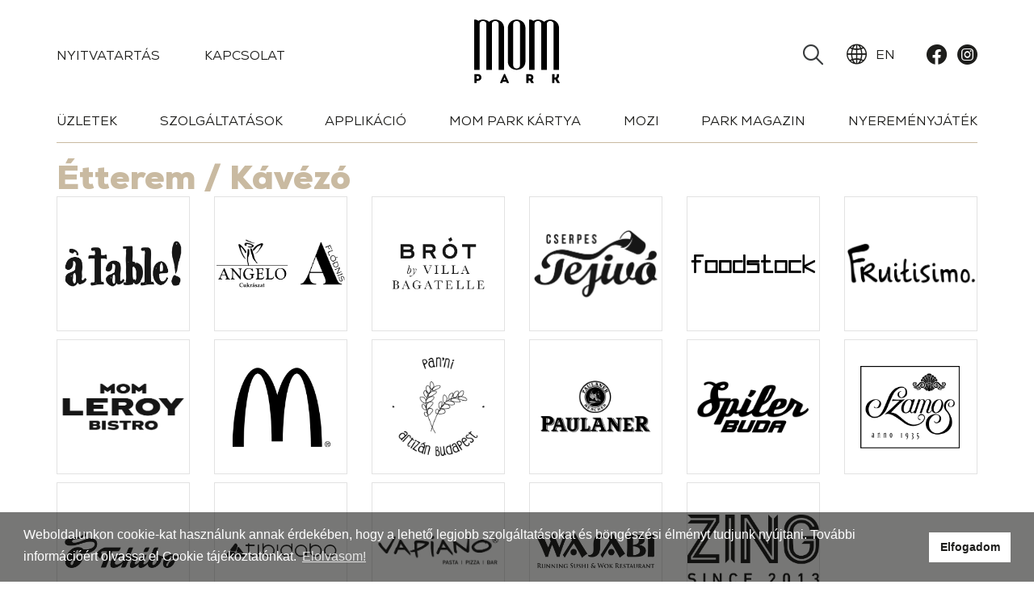

--- FILE ---
content_type: text/html; charset=utf-8
request_url: https://mompark.hu/hu/tag/etterem,kavezo
body_size: 4223
content:

<!doctype html>
<html lang="hu">
<head>
    <meta charset="utf-8">
    <meta http-equiv="X-UA-Compatible" content="IE=edge">
    <meta name="viewport" content="width=device-width, initial-scale=1, maximum-scale=1, user-scalable=no">
    <title>MOM Park 2026</title>
    <meta name="description" content="">
    <!-- [START]: META - OpenGraph -->
        <!-- [END]: META - OpenGraph -->
    <!-- [START]: Plugins -->

    <link rel="preconnect" href="https://fonts.googleapis.com">
    <link rel="preconnect" href="https://fonts.gstatic.com" crossorigin>
    <link href="https://fonts.googleapis.com/css2?family=PT+Sans:wght@400;700&display=swap" rel="stylesheet">

    <!-- Ha a főoldalon vagyunk -->
    <link rel="stylesheet" href="/public/js/plugins/slick/slick.min.css">
    <!-- [START]: Custom Style -->
    <link rel="stylesheet" href="/public/cssv76323874/style.min.css">
    <link rel="stylesheet" href="/public/cssv76323874/calendarium.css">
    <!-- [START]: Favicon -->
    <link rel="icon" type="image/png" href="/public/img/logo/favicon.png">
    <link rel="icon" type="image/svg+xml" href="/public/img/logo/logo.svg">
            <script>(function(w,d,s,l,i){w[l]=w[l]||[];w[l].push({'gtm.start':
                    new Date().getTime(),event:'gtm.js'});var f=d.getElementsByTagName(s)[0],
                j=d.createElement(s),dl=l!='dataLayer'?'&l='+l:'';j.async=true;j.src=
                'https://www.googletagmanager.com/gtm.js?id='+i+dl;f.parentNode.insertBefore(j,f);
            })(window,document,'script','dataLayer','GTM-W8VJ2BZ');</script>
        <!-- End Google Tag Manager -->
    </head>
<body>
    <!-- Google Tag Manager (noscript) -->
    <noscript><iframe src="https://www.googletagmanager.com/ns.html?id=GTM-W8VJ2BZ"
                      height="0" width="0" style="display:none;visibility:hidden"></iframe></noscript>
    <!-- End Google Tag Manager (noscript) -->
<header>
    <nav class="navbar navbar-desktop">
        <div class="container">
            <div class="row">
                <ul class="navbar-left">
                                            <li><a href="/nyitvatartas" title="">Nyitvatartás</a></li>
                                            <li><a href="/kapcsolat" title="">Kapcsolat</a></li>
                                    </ul>
                <a href="/" title="MOM Park" class="navbar-brand"><img src="/public/img/logo/logo.svg" width="106" height="79" alt="MOM Park" title="MOM Park"/></a>
                <ul class="navbar-right">
                                                                        <li class="show-layer" data-target="search"><i class="wi-kereses"></i></li>                                                                                                                                                                                                                                                                    <li class="navbar-lang"><a href="https://mompark.com/" title=""><i class="wi-nyelv"></i> EN</a></li>                                        <li class="navbar-social">
                        <a href="https://www.facebook.com/mompark" title="" rel="noopener nofollow" target="_blank"><i class="wi-facebook"></i></a>
                                                <a href="https://www.instagram.com/mompark/" title="" rel="noopener nofollow" target="_blank"><i class="wi-instagram"></i></a>
                    </li>
                </ul>
            </div>
        </div>
    </nav>
    <nav class="navbar navbar-mobile">
        <ul class="navbar-mobile-side">
                                                <li class="show-layer" data-target="search"><a href="javascript:void(0);" title=""><i class="wi-kereses"></i></a></li>
                                                                                                                                <li class="navbar-lang"><a href="https://mompark.com/" title=""><i class="wi-nyelv"></i> EN</a></li>
                                                                                                                                <li class="navbar-social">
                        <a href="https://www.facebook.com/mompark" title="Facebook" target="_blank" rel="noopener nofollow"><i class="wi-facebook"></i></a>
                    </li>
                                                                                                                                <li class="navbar-social">
                        <a href="https://www.instagram.com/mompark/" title="Instagram" target="_blank" rel="noopener nofollow"><i class="wi-instagram"></i></a>
                    </li>
                                    </ul>
        <button class="navbar-toggler"><span>&#9776;</span></button>
        <div class="container">
            <div class="row">
                <ul class="navbar-mobile-list">
                                            <li><a href="/nyitvatartas" title="">Nyitvatartás</a></li>
                                            <li><a href="/kapcsolat" title="">Kapcsolat</a></li>
                                                                <li><a href="/uzletek" class="navbar-bottom-href" title="Üzletek">Üzletek</a></li>
                                            <li><a href="/szolgaltatasok" class="navbar-bottom-href" title="Szolgáltatások">Szolgáltatások</a></li>
                                            <li><a href="/applikacio" class="navbar-bottom-href" title="Applikáció">Applikáció</a></li>
                                            <li><a href="/mom-park-kartya" class="navbar-bottom-href" title="Mom Park Kártya">Mom Park Kártya</a></li>
                                            <li><a href="/mozi" class="navbar-bottom-href" title="Mozi">Mozi</a></li>
                                            <li><a href="/park-magazin" class="navbar-bottom-href" title="Park Magazin">Park Magazin</a></li>
                                            <li><a href="/nyeremenyjatek" class="navbar-bottom-href" title="Nyereményjáték">Nyereményjáték</a></li>
                                                                                        <li><a href="/hirek"  class="text-uppercase" title="HÍREK">HÍREK</a></li>
                                                                    <li><a href="/hirlevel"  class="text-uppercase" title="HÍRLEVÉL">HÍRLEVÉL</a></li>
                                                                    <li><a href="/terkep"  class="text-uppercase" title="TÉRKÉP">TÉRKÉP</a></li>
                                                                    <li><a href="/parkolas"  class="text-uppercase" title="PARKOLÁS">PARKOLÁS</a></li>
                                                                    <li><a href="/public/uploads/doc/1/pdf1-1618227983.pdf"  target="_blank"  class="text-uppercase" title="HÁZIREND">HÁZIREND</a></li>
                                                                    <li><a href="/b2b"  class="text-uppercase" title="MARKETING">MARKETING</a></li>
                                                                    <li><a href="/offices"  class="text-uppercase" title="OFFICES">OFFICES</a></li>
                                                                            </ul>
            </div>
        </div>
    </nav>
    <div class="navbar-brand-mobile navbar-mobile">
        <a href="/" title=""><img src="https://mompark.hu/public/img/logo/logo.svg" width="106" height="79" alt="MOM Park" title="MOM Park"></a>
    </div>

    <div class="header">
        <div class="container">
            <nav class="navbar navbar-desktop navbar-bottom">
                                    <a href="/uzletek" class="navbar-bottom-href" title="Üzletek">Üzletek</a>
                                    <a href="/szolgaltatasok" class="navbar-bottom-href" title="Szolgáltatások">Szolgáltatások</a>
                                    <a href="/applikacio" class="navbar-bottom-href" title="Applikáció">Applikáció</a>
                                    <a href="/mom-park-kartya" class="navbar-bottom-href" title="Mom Park Kártya">Mom Park Kártya</a>
                                    <a href="/mozi" class="navbar-bottom-href" title="Mozi">Mozi</a>
                                    <a href="/park-magazin" class="navbar-bottom-href" title="Park Magazin">Park Magazin</a>
                                    <a href="/nyeremenyjatek" class="navbar-bottom-href" title="Nyereményjáték">Nyereményjáték</a>
                            </nav>
        </div>
    </div>
</header>


<main>
    <!-- [START]: Üzlet lista - kategória -->
<section class="shop-category-list">
    <div class="container">
        <h1>Étterem / Kávézó </h1>
        <div class="row">
                        <div class="col-2 col-md-3 col-sm-6 shop-category-list-item">
                <a href="/uzletek/a-table" title="" style="background-image: url('/public/uploads/shops/logo/1734606379.png');"></a>
            </div>
                        <div class="col-2 col-md-3 col-sm-6 shop-category-list-item">
                <a href="/uzletek/angelo-a-flodnis" title="" style="background-image: url('/public/uploads/shops/logo/1734606021.png');"></a>
            </div>
                        <div class="col-2 col-md-3 col-sm-6 shop-category-list-item">
                <a href="/uzletek/brot-by-villa-bagatelle" title="" style="background-image: url('/public/uploads/shops/logo/1734607083.png');"></a>
            </div>
                        <div class="col-2 col-md-3 col-sm-6 shop-category-list-item">
                <a href="/uzletek/cserpes-tejivo" title="" style="background-image: url('/public/uploads/shops/logo/1734614809.png');"></a>
            </div>
                        <div class="col-2 col-md-3 col-sm-6 shop-category-list-item">
                <a href="/uzletek/foodstock" title="" style="background-image: url('/public/uploads/shops/logo/1727357635.png');"></a>
            </div>
                        <div class="col-2 col-md-3 col-sm-6 shop-category-list-item">
                <a href="/uzletek/fruitisimo" title="" style="background-image: url('/public/uploads/shops/logo/1734617995.png');"></a>
            </div>
                        <div class="col-2 col-md-3 col-sm-6 shop-category-list-item">
                <a href="/uzletek/leroy-bistro" title="" style="background-image: url('/public/uploads/shops/logo/1734619914.png');"></a>
            </div>
                        <div class="col-2 col-md-3 col-sm-6 shop-category-list-item">
                <a href="/uzletek/mcdonalds" title="" style="background-image: url('/public/uploads/shops/logo/1727682299.png');"></a>
            </div>
                        <div class="col-2 col-md-3 col-sm-6 shop-category-list-item">
                <a href="/uzletek/panni" title="" style="background-image: url('/public/uploads/shops/logo/1727358113.png');"></a>
            </div>
                        <div class="col-2 col-md-3 col-sm-6 shop-category-list-item">
                <a href="/uzletek/paulaner-sorhaz" title="" style="background-image: url('/public/uploads/shops/logo/1727682724.png');"></a>
            </div>
                        <div class="col-2 col-md-3 col-sm-6 shop-category-list-item">
                <a href="/uzletek/spiler-buda" title="" style="background-image: url('/public/uploads/shops/logo/1727358256.png');"></a>
            </div>
                        <div class="col-2 col-md-3 col-sm-6 shop-category-list-item">
                <a href="/uzletek/szamos-cukraszda" title="" style="background-image: url('/public/uploads/shops/logo/1727358327.png');"></a>
            </div>
                        <div class="col-2 col-md-3 col-sm-6 shop-category-list-item">
                <a href="/uzletek/tchibo" title="" style="background-image: url('/public/uploads/shops/logo/1727682939.png');"></a>
            </div>
                        <div class="col-2 col-md-3 col-sm-6 shop-category-list-item">
                <a href="/uzletek/tibidabo" title="" style="background-image: url('/public/uploads/shops/logo/1741620325.png');"></a>
            </div>
                        <div class="col-2 col-md-3 col-sm-6 shop-category-list-item">
                <a href="/uzletek/vapiano" title="" style="background-image: url('/public/uploads/shops/logo/1727683119.png');"></a>
            </div>
                        <div class="col-2 col-md-3 col-sm-6 shop-category-list-item">
                <a href="/uzletek/wasabi" title="" style="background-image: url('/public/uploads/shops/logo/1727683259.png');"></a>
            </div>
                        <div class="col-2 col-md-3 col-sm-6 shop-category-list-item">
                <a href="/uzletek/zing-burger" title="" style="background-image: url('/public/uploads/shops/logo/1756207096.png');"></a>
            </div>
                    </div>
    </div>
</section>
<!-- [END]: Üzlet lista - kategória -->
<!-- [START]: Kategória listázás -->
<section class="box-list">
    <div class="container">
        <div class="row">
            <div class="col-12">
                                    <h2 class="h1 text-center text-uppercase">Tudjon mindenről, ami a MOM Parkban történik!</h2>
                            </div>
                <div class="col-3 col-md-6 col-xs-12 box-list-item">
        <a href="/hirek" title="HÍREK">
            <img src="/public/uploads/mainpageboxs/2/1767791713.png" class="img-resp" width="312" height="304" alt="HÍREK" title="HÍREK"/>
            <span>HÍREK</span>
        </a>
    </div>
    <div class="col-3 col-md-6 col-xs-12 box-list-item">
        <a href="/uzletek" title="ÜZLETEK">
            <img src="/public/uploads/mainpageboxs/3/1734453104.jpg" class="img-resp" width="312" height="304" alt="ÜZLETEK" title="ÜZLETEK"/>
            <span>ÜZLETEK</span>
        </a>
    </div>
    <div class="col-3 col-md-6 col-xs-12 box-list-item">
        <a href="/mom-park-kartya" title="MOM PARK KÁRTYA">
            <img src="/public/uploads/mainpageboxs/4/1765530888.png" class="img-resp" width="312" height="304" alt="MOM PARK KÁRTYA" title="MOM PARK KÁRTYA"/>
            <span>MOM PARK KÁRTYA</span>
        </a>
    </div>
    <div class="col-3 col-md-6 col-xs-12 box-list-item">
        <a href="/offices" title="MOM PARK OFFICES">
            <img src="/public/uploads/mainpageboxs/1/1734453582.jpg" class="img-resp" width="312" height="304" alt="MOM PARK OFFICES" title="MOM PARK OFFICES"/>
            <span>MOM PARK OFFICES</span>
        </a>
    </div>

        </div>
    </div>
</section>
<!-- [END]: Kategória listázás -->


</main>
<footer class="footer">
    <div class="container">
        <nav>
                                            <a href="/hirek"  class="text-uppercase" title="HÍREK">HÍREK</a>
                                            <a href="/hirlevel"  class="text-uppercase" title="HÍRLEVÉL">HÍRLEVÉL</a>
                                            <a href="/terkep"  class="text-uppercase" title="TÉRKÉP">TÉRKÉP</a>
                                            <a href="/parkolas"  class="text-uppercase" title="PARKOLÁS">PARKOLÁS</a>
                                            <a href="/public/uploads/doc/1/pdf1-1618227983.pdf"  target="_blank"  class="text-uppercase" title="HÁZIREND">HÁZIREND</a>
                                            <a href="/b2b"  target="_blank"  class="text-uppercase" title="MARKETING">MARKETING</a>
                                            <a href="/offices"  class="text-uppercase" title="OFFICES">OFFICES</a>
                    </nav>
        <div class="row">
            <a href="https://www.google.com/maps/place/Budapest,+Alkot%C3%A1s+u.+53,+1123" class="footer__item" target="_blank" rel="noopener nofollow">
                <i class="wi-pin-teli"></i>
                1123 Budapest, Alkotás u. 53.
            </a>

            <a class="footer__item" href="tel:+3614875500" title="+36 1 487 5500">
                <i class="wi-telefon"></i>
                +36 1 487 5500
            </a>

            <a class="footer__item" href="mailto:info@mompark.hu" title="info@mompark.hu">
                <i class="wi-level"></i>
                info@mompark.hu
            </a>

            <div class="col-12 copyright text-uppercase text-center">
                                                                        <a href="/public/uploads/doc/1/pdf4-1618227983.pdf" class="footer-link-0"  target="_blank"  title="Cookie tájékoztató">Cookie tájékoztató</a>
                                                                            <a href="/adatvedelmi-tajekoztato" class="footer-link-1"  title="Adatkezelési tájékoztató">Adatkezelési tájékoztató</a>
                                                    <p>copyright © mom park. minden jog fenntartva.</p>
            </div>

                    </div>
    </div>
</footer>

<!-- [START]: Keresés -->
<div class="layer layer-search">
    <div class="container">
        <div class="row">
            <div class="col-12">
                <div class="layer-close">&times;</div>
                <form action="" method="post">
                    <div class="layer-search-group">
                        <input type="text" class="layer-search-input" name="js-search-box" id="js-search-box" placeholder="Keresés..." value=""/>
                    </div>
                </form>
                <div class="result-list js-resut-list" style="display:none;">
                    <p>üzletek</p>
                    <ul id="js-search-box-result-list">

                    </ul>
                </div>
            </div>
        </div>
    </div>
</div>
<!-- [END]: Keresés -->

<!-- [END]: Keresés -->


<!-- [START]: Cookie Law -->
<div class="cookie js-cooke-layer">
    <div class="cookie-message">            Weboldalunkon cookie-kat használunk annak érdekében, hogy a lehető legjobb szolgáltatásokat és böngészési élményt tudjunk nyújtani.
            További információért olvassa el Cookie tájékoztatónkat. <a href="/adatvedelmi-tajekoztato" title="Elolvasom!">Elolvasom!</a>    </div>
    <div class="cookie-button">
        <a href="javascript:void(0);" class="cookie-close js-cookie-accept" title="Elfogadom">Elfogadom</a>
    </div>
</div>
<!-- [END]: Cookie Law -->


<!-- [START]: Plugins -->
<script src="/public/js/plugins/jquery.js"></script>
<script src="/public/js/plugins/slick/slick.min.js"></script>
<script src="/public/js/plugins/inputmask/inputmask.min.js"></script>

<!-- [START]: Custom jQuery -->
<script src="/public/jsv76323874/scripts.min.js"></script>
<script src="/public/jsv76323874/custom.js"></script>
<script src="/public/jsv76323874/main.js"></script>
<script>
    setTimeout(function() {
        showPopup('advert');
    }, 1500);
</script>
<script>
    const todayDate = new Date();
    const currentMonth = todayDate.getMonth();
    const currentDay = todayDate.getDate();
    let currentDayElement = $('#current-day');
    let hanger = $('.calendar').data('img');
    /*if ((currentMonth === 10 || currentMonth === 11) && currentDay >= 1) {*/
    if (currentMonth === 11 && currentDay >= 1) {
        let days = $('.day[data-day]');

        let currentDayText = currentDayElement.data('text');
        let today = new Date().getDate();


        const urlParams = new URLSearchParams(window.location.search);
        if (urlParams.has('day')) {
            const dayFromUrl = parseInt(urlParams.get('day'), 10);
            if (!isNaN(dayFromUrl)) {
                today = dayFromUrl;
            }
        }

        if (today > 24) {
            today = 24;
        }

        const actions = [
            { selector: '.calendar', className: 'sys', delay: 100 },
            { selector: '#current-day .door', className: 'open', delay: 700 },
            { selector: '#current-day .door', className: 'bg', delay: 1000 },
            { selector: '.door-hanger', action: 'show', delay: 1200 }
        ];

        actions.forEach(({ selector, className, action, delay }) => {
            setTimeout(() => {
                if (className) {
                    $(selector).addClass(className);
                } else if (action === 'show') {
                    $(selector).show();
                }
            }, delay);
        });

        currentDayElement.text(today);

        days.each(function (i, v) {
            let day = $(v);
            let dayNumber = parseInt(day.data('day'), 10);

            if (dayNumber === today) {
                day.hide();
            }
        });

        currentDayElement.append(
            `<div class="backdoor">
            <div class="door" data-text="${today}">
                <div class="line"></div>
            </div>
        </div>
        <img src="${hanger}" class="door-hanger" width="33" height="21" alt="" title=""/>
        <div class="current-day-text text-center">${currentDayText}</div>`);
    } else {
        currentDayElement.append(
            `<div class="backdoor">
            <div class="door" data-text="1">
                <div class="line"></div>
            </div>
        </div>
        <img src="${hanger}" class="door-hanger" width="33" height="21" alt="" title=""/>`
        );
        $('.day[data-day="1"]').hide();
        $('.calendar').addClass('sys');
    }
</script>
</body>
</html>


--- FILE ---
content_type: text/css
request_url: https://mompark.hu/public/cssv76323874/style.min.css
body_size: 17292
content:
.text-uppercase{text-transform:uppercase}.text-center{text-align:center}.d-flex{display:flex}.justify-content-between{justify-content:space-between}.justify-content-center{justify-content:center}.clear{min-height:0}.clear:after,.clear:before{content:"";display:table}.clear:after{clear:both}.backdrop{background-color:rgba(29,29,27,.9);background-image:url(../img/empty.svg);background-position:50%;background-repeat:repeat;background-size:auto;display:none;height:100vh;left:0;position:fixed;top:0;-moz-transition:all .3s ease-in-out;-o-transition:all .3s ease-in-out;-webkit-transition:all .3s ease-in-out;transition:all .3s ease-in-out;width:100%;z-index:998}.backdrop.sys{display:block}.img-resp{height:auto;max-width:100%}ul{list-style-type:none}ul.ul{list-style-position:outside;list-style-type:disc}ul.ul li{display:list-item}.small-64{font-size:64%}.small-80{font-size:80%}.legal-text{font-size:.8rem;font-style:italic;text-align:left}.disable{pointer-events:none}.embed-responsive{display:block;overflow:hidden;padding:0;position:relative;width:100%}.embed-responsive-16by9:before{content:"";display:block;padding-top:56.25%}.embed-responsive-21by9{padding-bottom:42.8571428571%}.embed-responsive-item{border:0;bottom:0;height:100%;left:0;position:absolute;top:0;width:100%}.show-popup{cursor:pointer}.container{margin:0 auto;max-width:1370px;padding-left:15px;padding-right:15px}.container,.container-fluid{width:100%}.row{display:flex;flex:0 1 auto;flex-direction:row;flex-wrap:wrap;margin-left:-15px;margin-right:-15px}[class^=col-]{padding:0 15px;width:100%}.col{flex-grow:1}.col-right{text-align:right}.col-center{text-align:center}.col-content-center{margin:0 auto}.col-2{flex-basis:16.66667%;max-width:16.66667%}.col-3{flex-basis:25%;max-width:25%}.col-4{flex-basis:33.33333%;max-width:33.33333%}.col-5{flex-basis:41.6666666667%;max-width:41.6666666667%}.col-6{flex-basis:50%;max-width:50%}.col-7{flex-basis:58.33333333%;max-width:58.33333333%}.col-8{flex-basis:66.66667%;max-width:66.66667%}.col-9{flex-basis:73.33333333%;max-width:73.33333333%}.col-10{flex-basis:83.33333%;max-width:83.33333%}.col-12{flex-basis:100%;max-width:100%}.column-3{column-count:3}@media screen and (max-width:1440px){.container{max-width:1170px}}@media screen and (max-width:1199px){.container{max-width:960px}.col-lg-4{flex-basis:33.33333333%;max-width:33.33333333%}.col-lg-6{flex-basis:50%;max-width:50%}.col-lg-7{flex-basis:58.33333333%;max-width:58.33333333%}.col-lg-12{flex-basis:100%;max-width:100%}}@media screen and (max-width:991px){.col-md-3{flex-basis:25%;max-width:25%}.col-md-6{flex-basis:50%;max-width:50%}.col-md-12{flex-basis:100%;max-width:100%}.container{max-width:720px}}@media screen and (max-width:767px){.col-sm-6{flex-basis:50%;max-width:50%}.col-sm-12{flex-basis:100%;max-width:100%}.container{max-width:540px}}@media screen and (max-width:574px){.col-xs-12{flex-basis:100%;max-width:100%}.container{max-width:unset}}body .h1,body .h2,body .h3,body .h4,body .h5,body .h6,body h1,body h2,body h3,body h4,body h5,body h6{font-weight:700;line-height:1.1}body .h1,body h1{color:#c9baa1;font-size:42px;font-weight:900}body .h2,body h2{font-size:30px;font-weight:900}body .h3,body h3{font-size:28px}body .h4,body h4{font-size:20px;font-weight:900}body .h5,body h5{font-size:20px}body .h6,body h6{font-size:16px}body .a,body .p,body a,body ol,body p,body span,body ul{font-weight:500;line-height:1.5}@font-face{font-family:Nexa;font-weight:300;src:url(../fonts/2024/Nexa-Light.eot);src:url(../fonts/2024/Nexa-Light.eot?#iefix) format("embedded-opentype"),url(../fonts/2024/Nexa-Light.woff2) format("woff2"),url(../fonts/2024/Nexa-Light.woff) format("woff"),url(../fonts/2024/Nexa-Light.ttf) format("truetype")}@font-face{font-family:Nexa;font-weight:400;src:url(../fonts/2024/Nexa-Regular.eot);src:url(../fonts/2024/Nexa-Regular.eot?#iefix) format("embedded-opentype"),url(../fonts/2024/Nexa-Regular.woff2) format("woff2"),url(../fonts/2024/Nexa-Regular.woff) format("woff"),url(../fonts/2024/Nexa-Regular.ttf) format("truetype")}@font-face{font-family:Nexa;font-weight:500;src:url(../fonts/2024/Nexa-Book.eot);src:url(../fonts/2024/Nexa-Book.eot?#iefix) format("embedded-opentype"),url(../fonts/2024/Nexa-Book.woff2) format("woff2"),url(../fonts/2024/Nexa-Book.woff) format("woff"),url(../fonts/2024/Nexa-Book.ttf) format("truetype")}@font-face{font-family:Nexa;font-weight:700;src:url(../fonts/2024/Nexa-Bold.eot);src:url(../fonts/2024/Nexa-Bold.eot?#iefix) format("embedded-opentype"),url(../fonts/2024/Nexa-Bold.woff2) format("woff2"),url(../fonts/2024/Nexa-Bold.woff) format("woff"),url(../fonts/2024/Nexa-Bold.ttf) format("truetype")}@font-face{font-family:Nexa;font-weight:900;src:url(../fonts/2024/Nexa-Black.eot);src:url(../fonts/2024/Nexa-Black.eot?#iefix) format("embedded-opentype"),url(../fonts/2024/Nexa-Black.woff2) format("woff2"),url(../fonts/2024/Nexa-Black.woff) format("woff"),url(../fonts/2024/Nexa-Black.ttf) format("truetype")}@font-face{font-family:Rozha One;font-weight:400;src:url(../fonts/2024/RozhaOne-Regular.eot);src:url(../fonts/2024/RozhaOne-Regular.eot?#iefix) format("embedded-opentype"),url(../fonts/2024/RozhaOne-Regular.woff2) format("woff2"),url(../fonts/2024/RozhaOne-Regular.woff) format("woff"),url(../fonts/2024/RozhaOne-Regular.ttf) format("truetype")}@media screen and (max-width:1199px){body .h1,body h1{font-size:35px}body .h2,body h2{font-size:25px}}@media screen and (max-width:991px){body .h1,body h1{font-size:30px}body .h2,body h2{font-size:23px}}@media screen and (max-width:575px){body .h1,body h1{font-size:27px}body .h2,body h2{font-size:20px}}.navbar .row{align-items:center;justify-content:space-between;margin-left:0;margin-right:0;min-height:134px}.navbar-left{align-items:center;display:flex}.navbar-left li+li{margin-left:55px}.navbar-left a{padding-bottom:10px;padding-top:10px}.navbar-right{align-items:center;display:flex}.navbar-right li.show-layer{cursor:pointer}.navbar-right li a{color:#1d1d1b;display:block}.navbar-right li i{font-size:25px}.navbar-right li+li{margin-left:29px}.navbar-right li.navbar-social{margin-left:39px}.navbar-lang a{align-items:center;display:flex!important}.navbar-lang a i{margin-right:11px}.navbar-social{align-items:center;display:flex}.navbar-social a+a{margin-left:13px}.navbar-desktop .container{padding-left:15px;padding-right:15px;position:relative}.navbar-desktop .container .navbar-brand{left:50%;position:absolute;-ms-transform:translateX(-50%);-webkit-transform:translateX(-50%);-moz-transform:translateX(-50%);-o-transform:translateX(-50%);transform:translateX(-50%)}.navbar-desktop ul li{position:relative}.navbar-desktop ul li:first-child{padding-left:0}.navbar-desktop ul li a{color:#1d1d1b;font-size:16px;font-weight:500;line-height:1.1875;position:relative;text-transform:uppercase;-moz-transition:color .3s ease-in-out;-o-transition:color .3s ease-in-out;-webkit-transition:color .3s ease-in-out;transition:color .3s ease-in-out}.navbar-desktop ul li a.active,.navbar-desktop ul li a:hover{color:#c9baa1}.navbar-bottom{align-items:center;border-bottom:1px solid #c9baa1;display:flex;display:-webkit-flex;justify-content:space-between;margin-bottom:20px;margin-top:-4px;padding-bottom:7px;width:100%}.navbar-bottom-href{color:#1d1d1b;font-size:16px;font-weight:500;line-height:1.1875;padding:10px 0;text-transform:uppercase;-moz-transition:color .3s ease-in-out;-o-transition:color .3s ease-in-out;-webkit-transition:color .3s ease-in-out;transition:color .3s ease-in-out}.navbar-bottom-href.active,.navbar-bottom-href:hover{color:#c9baa1}.navbar-bottom-href.active{font-weight:700}.navbar-mobile{border-bottom:none;display:none}.navbar-mobile:not(.navbar-brand-mobile){background-color:#e6dfd4}.navbar-mobile.navbar-brand-mobile a{display:table;margin:15px auto}.navbar-mobile.navbar-brand-mobile a img{display:inherit}.navbar-mobile .container{display:none;padding-left:15px;padding-right:15px}.navbar-mobile .row{height:auto;padding-bottom:10px;padding-top:10px}.navbar-mobile .navbar-mobile-side{align-items:center;display:flex;float:right;height:50px}.navbar-mobile .navbar-mobile-side li{display:inline-block;padding:10px}.navbar-mobile .navbar-mobile-side li a{align-items:center;color:#000;display:flex;display:-webkit-flex;font-size:16px;font-weight:500;justify-content:center;text-transform:uppercase}.navbar-mobile .navbar-mobile-side li a span,.navbar-mobile .navbar-mobile-side li i{font-size:20px}.navbar-mobile .navbar-mobile-side li:last-child span{margin-right:6px}.navbar-mobile .navbar-mobile-side li.navbar-social{align-items:center;display:flex}.navbar-mobile .navbar-mobile-side li.navbar-social a+a{margin-left:13px}.navbar-mobile .navbar-mobile-list{margin:8px 0;width:100%}.navbar-mobile .navbar-mobile-list li{padding:5px 0;text-align:center}.navbar-mobile .navbar-mobile-list li a{color:#000;font-weight:500;line-height:1.5;text-align:center;text-transform:uppercase}.navbar-toggler{align-items:center;background-clip:padding-box;background-color:#c9baa1;-webkit-border-radius:0;-moz-border-radius:0;border-radius:0;color:#fff;cursor:pointer;display:flex;display:-webkit-flex;font-size:28px;height:50px;justify-content:center;line-height:1;width:50px}.navbar-toggler span{-ms-transform:translateY(-3px);-webkit-transform:translateY(-3px);-moz-transform:translateY(-3px);-o-transform:translateY(-3px);transform:translateY(-3px)}@media screen and (max-width:1199px){.navbar-desktop{display:none}.navbar-mobile{display:block}}header{position:relative}.header-logo{justify-content:center;padding-bottom:67px;padding-top:67px}@media screen and (max-width:991px){.header-logo{padding:50px 0}}@media screen and (max-width:767px){.header-logo{padding:40px 0 20px}}@media screen and (max-width:574px){.header-logo{padding:20px 0}}.footer{padding-bottom:40px}.footer nav{align-items:center;border-top:1px solid #c9baa1;display:flex;display:-webkit-flex;justify-content:space-between;margin-bottom:17px;padding-top:10px}.footer nav a{color:#1d1d1b;font-size:16px;font-weight:500;line-height:1.1875;padding:10px 0}.footer nav a.active,.footer nav a:hover{color:#c9baa1}.footer .row{justify-content:center}.footer .row a:hover{color:#1d1d1b}.footer .row a,.footer .row a:hover i,.footer .row p{color:#c9baa1}.footer .row i{font-size:20px}.footer__item{align-items:center;display:flex;font-weight:500}.footer__item i{margin-right:10px}.footer__item+.footer__item{margin-left:65px}.footer .copyright:not(.copyright-text){display:flex;justify-content:space-between;margin-bottom:14px;margin-top:22px}.footer .copyright .footer-link-0{order:1}.footer .copyright p{order:2}.footer .copyright .footer-link-1{order:3}.footer .copyright a,.footer .copyright p{color:#1d1d1b;font-size:13px}.footer .copyright a:hover{color:#c9baa1}@media screen and (max-width:991px){.footer .copyright:not(.copyright-text){flex-direction:column;flex-wrap:wrap}.footer .copyright:not(.copyright-text) a{display:table;margin-bottom:14px;margin-left:auto;margin-right:auto}.footer .copyright:not(.copyright-text) p{order:12}}@media screen and (max-width:768px){.footer nav{flex-wrap:wrap}.footer nav a{flex-basis:50%;max-width:50%}.footer nav a:nth-child(2n){text-align:right}}@media screen and (max-width:575px){.footer__item{flex-basis:100%;justify-content:center;max-width:100%;text-align:center}.footer__item+.footer__item{margin-left:0}.footer nav{flex-wrap:wrap}.footer nav a{flex-basis:100%;max-width:100%}.footer nav a,.footer nav a:nth-child(2n){text-align:center}}html.page-loaded .tr{-moz-transition:all .3s ease-in-out;-o-transition:all .3s ease-in-out;-webkit-transition:all .3s ease-in-out;transition:all .3s ease-in-out}html.page-loaded .tr-600{-moz-transition:all .6s ease-in-out;-o-transition:all .6s ease-in-out;-webkit-transition:all .6s ease-in-out;transition:all .6s ease-in-out}@font-face{font-family:mompark;font-style:normal;font-weight:400;src:url(../fonts/2024/mompark.eot);src:url(../fonts/2024/mompark.eot#iefix) format("embedded-opentype"),url(../fonts/2024/mompark.woff2) format("woff2"),url(../fonts/2024/mompark.woff) format("woff"),url(../fonts/2024/mompark.ttf) format("truetype"),url(../fonts/2024/mompark.svg#mompark) format("svg")}[class*=" wi-"]:before,[class^=wi-]:before{font-family:mompark;font-style:normal;font-weight:400;speak:never;display:inline-block;font-variant:normal;line-height:1;text-align:center;text-decoration:inherit;text-transform:none;-webkit-font-smoothing:antialiased;-moz-osx-font-smoothing:grayscale}.wi-allatbarat:before{content:""}.wi-kupon:before{content:""}.wi-jatszohaz:before{content:""}.wi-informacio:before{content:""}.wi-parkolas:before{content:""}.wi-lakat:before{content:""}.wi-kartya:before{content:""}.wi-taska:before{content:""}.wi-toltoallomas:before{content:""}.wi-level:before{content:""}.wi-logo:before{content:""}.wi-beallitasok:before{content:""}.wi-link:before{content:""}.wi-pin-ures:before{content:""}.wi-user:before{content:""}.wi-kereses:before{content:""}.wi-nyitas-teli:before{content:""}.wi-facebook:before{content:""}.wi-nyelv:before{content:""}.wi-pin-teli:before{content:""}.wi-dokumentum:before{content:""}.wi-pelenkazo:before{content:""}.wi-nyitas-ures:before{content:""}.wi-instagram:before{content:""}.wi-telefon:before{content:""}.wi-wifi:before{content:""}.wi-group-23:before{content:""}.wi-baba-mama:before{content:""}.wi-modositas:before{content:""}.wi-kilepes:before{content:""}.wi-upload:before{content:""}.wi-kartya-1:before{content:""}.wi-bezaras:before{content:""}.wi-plusz-kor:before{content:""}.wi-nyil-le:before{content:""}.wi-minusz-kor:before{content:""}*{box-sizing:border-box}:active,:active:focus,:focus,:hover{outline:none}a,abbr,acronym,address,applet,article,aside,audio,b,big,blockquote,body,button,canvas,caption,center,cite,code,dd,del,details,dfn,div,dl,dt,em,embed,fieldset,figcaption,figure,footer,form,h1,h2,h3,h4,h5,h6,header,hgroup,html,i,iframe,img,input,ins,kbd,label,legend,li,mark,menu,nav,object,ol,output,p,pre,q,ruby,s,samp,section,small,span,strike,strong,sub,summary,sup,textarea,time,tt,u,ul,var,video{border:0;font-family:Nexa,sans-serif;margin:0;padding:0}main{transition:all .3s ease-in-out}article,aside,details,figcaption,figure,footer,header,hgroup,menu,nav,section{display:block}body{color:#373a3c;font-size:20px;font-weight:500;line-height:1.55;min-width:320px;overflow-x:hidden;vertical-align:baseline}blockquote,q{quotes:none}blockquote:after,blockquote:before,q:after,q:before{content:"";content:none}strong{font-weight:800}table{border-collapse:collapse;border-spacing:0}a{color:#1d1d1b;text-decoration:none}button{background-clip:padding-box;background-color:transparent;border:none;-webkit-border-radius:0;-moz-border-radius:0;border-radius:0}input:-webkit-autofill,input:-webkit-autofill:active,input:-webkit-autofill:focus,input:-webkit-autofill:hover,select:-webkit-autofill,select:-webkit-autofill:active,select:-webkit-autofill:focus,select:-webkit-autofill:hover,textarea:-webkit-autofill,textarea:-webkit-autofill:active,textarea:-webkit-autofill:focus,textarea:-webkit-autofill:hover{border:1px solid;border-color:#fff #fff #8a8a8a;-webkit-text-fill-color:#666;box-shadow:inset 0 0 0 1000px #fff;-webkit-box-shadow:inset 0 0 0 1000px #fff;transition:background-color 5000s}@media screen and (max-width:991px){body{font-size:18px;line-height:1.4}}@media screen and (max-width:575px){body{font-size:16px}}.btn{color:#fff;cursor:pointer;display:inline-block;font-weight:900;line-height:22px;text-align:center;text-transform:uppercase;-moz-transition:all .3s ease-in-out;-o-transition:all .3s ease-in-out;-webkit-transition:all .3s ease-in-out;transition:all .3s ease-in-out;vertical-align:middle;-webkit-touch-callout:none;background-clip:border-box;border:1px solid transparent;border-radius:0;-webkit-user-select:none;-khtml-user-select:none;-moz-user-select:none;-ms-user-select:none;user-select:none}.btn-full{padding:13px 5px;width:100%}.btn-thin{font-weight:300}.btn-black{background-color:#000;border-color:#000;color:#fff}.btn-beige{background-color:#c5976e;border-color:#c5976e}.btn-gray{background-color:#757879;border-color:#757879;font-size:16px;padding:3px 22px}.btn-gray.active,.btn-gray:hover{background-color:#5c5e5f;border-color:#5c5e5f}.btn-pink{background-color:#e36ca6;border-color:#e36ca6;padding:13px 5px}.btn-pink.active,.btn-pink:hover{background-color:#db418c;border-color:#db418c}.btn-taupe{background-color:#e6dfd4;color:#c9baa1}.btn-darktaupe,.btn-taupe{font-size:20px;line-height:1;padding:11.5px 10px}.btn-darktaupe{background-color:#c9baa1;color:#e6dfd4}.btn-border-darktaupe{background-color:#fff;border:1px solid #c9baa1;color:#c9baa1;font-size:16px;line-height:1;padding:13px 10px}@media screen and (max-width:991px){.btn-taupe{font-size:18px}}@media screen and (max-width:575px){.btn-taupe{font-size:16px}}.breadcrumb{background-color:#eceeef;margin:0 0 10px;padding:12px 16px;text-align:center}.breadcrumb a{color:#1d1d1b;font-size:13px;line-height:1.5;text-transform:uppercase}.breadcrumb a.active{font-weight:900}.breadcrumb a:hover{color:#52524c}.breadcrumb li{display:inline-block}.breadcrumb li:after{color:#1d1d1b;content:"›";display:inline-block;padding-left:6px;padding-right:9px}.breadcrumb li:last-child:after{display:none}@media screen and (max-width:574px){.breadcrumb{margin:0 0 10px}}[class*=" icon-"],[class^=icon-]{font-family:icomoon!important;speak:none;font-style:normal;font-variant:normal;font-weight:400;line-height:1;text-transform:none;-webkit-font-smoothing:antialiased;-moz-osx-font-smoothing:grayscale}.icon-kartya:before{content:""}.icon-menu_icon_earth:before{content:""}.icon-menu_icon_face:before{content:""}.icon-menu_icon_insta:before{content:""}.icon-menu_icon_message:before{content:""}.icon-menu_icon_search:before{content:""}.icon-menu_icon_youtube:before{content:""}.icon-menu_icon_card:before{content:""}.icon-menu_icon_animalfriend{background-image:url("[data-uri]");display:inline-block;height:24px;width:24px}.layer{background-color:rgba(29,29,27,.9);background-image:url(../img/empty.svg);background-position:50%;background-repeat:repeat;background-size:auto;display:none;height:100vh;left:0;position:fixed;top:0;width:100%;z-index:1000}.layer.sys{display:block}.layer-close{color:#c8c9cb;cursor:pointer;font-size:96px;font-weight:300;line-height:48px;position:absolute;right:0;top:40px}.layer-search .container{padding:0 10px;position:relative}.layer-search form{margin-top:10%}.layer-search-group{margin-bottom:16px}.layer-search-input{background-color:transparent;border-bottom:2px solid #c8c9cb;color:#c8c9cb;font-size:40px;height:80px;padding:12px 24px;width:100%}.layer-search-input:focus{border-color:#c8c9cb;color:#c8c9cb}.layer-search .result-list{padding-top:19px}.layer-search .result-list p{color:#c8c9cb;font-size:20px;font-weight:700;line-height:1.1;margin-bottom:15px;text-transform:uppercase}.layer-search .result-list a{color:#c8c9cb;display:block;font-size:20px;line-height:1.1;margin-bottom:8px}@media screen and (max-width:991px){.layer-search-input{font-size:24px;height:55px}}.slick-dots{left:20px;position:absolute;top:50%;-ms-transform:translateY(-50%);-webkit-transform:translateY(-50%);-moz-transform:translateY(-50%);-o-transform:translateY(-50%);transform:translateY(-50%);z-index:10}.slick-dots button{background-clip:padding-box;border:0;-webkit-border-radius:50%;-moz-border-radius:50%;border-radius:50%;cursor:pointer;font-size:0;height:34px;position:relative;text-indent:-9999px;width:34px}.slick-dots button:before{color:#fff;content:"•";font-family:slick;font-size:20px;left:50%;position:absolute;text-indent:0;top:50%;-ms-transform:translate(-50%,-50%);-webkit-transform:translate(-50%,-50%);-moz-transform:translate(-50%,-50%);-o-transform:translate(-50%,-50%);transform:translate(-50%,-50%)}.slick-active button{border:1px solid #fff}.box-list{padding-bottom:24px}.box-list h1,.box-list h2{margin-bottom:30px}.box-list h1{font-weight:600}.box-list p{margin-bottom:45px}.box-list p.h5{font-weight:400}.box-list-item{position:relative}.box-list-item a{align-items:center;background-position:50%;background-repeat:no-repeat;background-size:cover;display:flex;display:-webkit-flex;justify-content:center}.box-list-item img{height:auto;width:100%}.box-list-item span{background-color:#c9baa1;bottom:0;color:#fff;display:inline-block;font-size:20px;font-weight:600;left:50%;padding:15.5px 15px;position:absolute;text-align:center;text-transform:uppercase;-ms-transform:translateX(-50%);-webkit-transform:translateX(-50%);-moz-transform:translateX(-50%);-o-transform:translateX(-50%);transform:translateX(-50%);width:calc(100% - 30px)}@media screen and (max-width:1199px){.box-list-item{margin-bottom:20px}}.tc-left img.img-resp{display:inherit}.tc-right .inner{background-color:#eef1f2;padding:35px 10px 40px;position:relative}.tc-right .inner.has-buttons{padding:35px 10px 90px}.tc-logo h1{margin:0}.tc-logo h1 img{height:auto;max-width:100%}.tc-title{position:relative}.tc-title:before{background-image:url([data-uri]);content:"";height:1px;left:0;position:absolute;top:50%;-ms-transform:translateY(-50%);-webkit-transform:translateY(-50%);-moz-transform:translateY(-50%);-o-transform:translateY(-50%);transform:translateY(-50%);width:100%}.tc-title span{background-color:#eef1f2;color:#1d1d1b;display:table;font-size:18px;font-weight:700;margin:0 auto;padding:15px 20px;position:relative;text-transform:uppercase;z-index:1}.tc-contact,.tc-opening{text-align:center}.tc-contact a,.tc-contact p,.tc-opening a,.tc-opening p{color:#373a3c}.tc-contact a,.tc-opening a{display:block;word-break:break-all}.tc-contact a:hover,.tc-opening a:hover{color:#373a3c}.tc-contact{display:table;margin-left:auto;margin-right:auto;padding:0 5px}.tc-contact a,.tc-contact p{line-height:1.1}.tc-contact p{margin-bottom:16px}.tc-contact .d-flex{align-items:center;display:flex;margin-bottom:5px}.tc-contact .d-flex img{margin-right:5px}.tc-contact .d-flex p{margin-bottom:0}.tc-buttons{bottom:0;left:0;position:absolute;width:100%}.tc-buttons .mom-card{background-color:#d88373;color:#fff;display:block;font-size:14px;padding:12px 10px;text-align:center;text-transform:uppercase}.tc-buttons .mom-card .shop-extra{background-color:#fff}.tc-buttons .mom-card .shop-extra,.tc-buttons .mom-card .shop-extra span{color:#d88373}.tc-buttons .animalfriend{display:table;margin:5px auto}.tc-buttons-relative{display:flex;justify-content:space-around;position:relative}.tc-buttons-relative .store-icon{margin-top:20px}.tc-buttons-relative .store-icon img{display:inherit}.tc-slider,.tc-slider .slick-list,.tc-slider .slick-track,.tc-slider-item{height:100%!important}.tc-slider .slick-slide{border:none}.tc-slider-item{background-position:50%;background-repeat:no-repeat;background-size:cover}.form-group{margin-bottom:26px}.form-group input::-webkit-input-placeholder,.form-group textarea::-webkit-input-placeholder{color:#c9baa1;font-style:normal;opacity:1;-moz-transition:opacity .3s ease-in-out;-o-transition:opacity .3s ease-in-out;-webkit-transition:opacity .3s ease-in-out;transition:opacity .3s ease-in-out}.form-group input::-moz-placeholder,.form-group textarea::-moz-placeholder{color:#c9baa1;font-style:normal;opacity:1;-moz-transition:opacity .3s ease-in-out;-o-transition:opacity .3s ease-in-out;-webkit-transition:opacity .3s ease-in-out;transition:opacity .3s ease-in-out}.form-group input:-ms-input-placeholder,.form-group textarea:-ms-input-placeholder{color:#c9baa1;font-style:normal;opacity:1;-moz-transition:opacity .3s ease-in-out;-o-transition:opacity .3s ease-in-out;-webkit-transition:opacity .3s ease-in-out;transition:opacity .3s ease-in-out}.form-group-fullheight{height:100%}.form-label{display:block;font-size:20px;line-height:1.2;margin-bottom:8px;text-align:center;width:100%}.form-label a{text-decoration:underline}.form-control{background-clip:padding-box;background-color:#fff;border:1px solid transparent;box-shadow:none;color:#c9baa1;display:block;font-family:Nexa,sans-serif;font-size:20px;height:55px;line-height:1.25;margin-left:auto;margin-right:auto;padding:8px 12px;text-align:center;width:100%}.form-control-textarea{height:70px;resize:none;text-align:left}.form-control.active,.form-control:active,.form-control:focus{border-color:#d88373}.form-submit{font-size:20px;height:52px;max-width:249px;width:100%}.chk-container{align-items:center;cursor:pointer;display:flex;flex-wrap:wrap;margin-bottom:12px;min-height:22px;padding-left:44px;position:relative;-webkit-touch-callout:none;-webkit-user-select:none;-khtml-user-select:none;-moz-user-select:none;-ms-user-select:none;user-select:none}.chk-container:hover .checkmark{border-color:#c9baa1}.chk-container,.chk-container a{color:#1d1d1b;font-size:12px;font-weight:500;line-height:18px}.chk-container a{color:#1d1d1b;display:inline;font-weight:600;margin:0 3px}.chk-container a,.chk-container a:hover{text-decoration:underline}.chk-container label{margin-bottom:0}.chk-container input{cursor:pointer;height:0;opacity:0;position:absolute;width:0}.chk-container input:checked~.checkmark{background-color:#fff;border-color:#fff}.chk-container input:checked~.checkmark:after{display:block}.chk-container .checkmark{background-color:#fff;border:1px solid #fff;height:22px;left:0;position:absolute;top:-1px;width:22px}.chk-container .checkmark:after{background-image:url(../img/icon/check.svg);background-position:50%;background-repeat:no-repeat;background-size:15px 11px;content:"";display:none;height:22px;left:-1px;position:absolute;top:-1px;width:22px}@media screen and (max-width:991px){.form-label{font-size:18px}}@media screen and (max-width:767px){.form-submit{font-size:18px;height:40px;max-width:224px}.form-label{font-size:16px}.form-control{height:40px}}.popup{background-image:url(../img/empty.svg);background-position:50%;background-repeat:repeat;background-size:auto;height:100vh;left:0;position:fixed;top:0;-ms-transform:translateY(1000%);-webkit-transform:translateY(1000%);-moz-transform:translateY(1000%);-o-transform:translateY(1000%);transform:translateY(1000%);-moz-transition:transform .3s ease-in-out;-o-transition:transform .3s ease-in-out;-webkit-transition:transform .3s ease-in-out;transition:transform .3s ease-in-out;width:100%;z-index:1000}.popup-title{background-color:#c9baa1;color:#e6dfd4;font-size:25px;font-weight:800;line-height:1.1944444444;padding:15px;position:relative;text-align:center;text-transform:uppercase}.popup-footer{background-color:#e6dfd4;border-top:1px solid #373a3c;margin-top:-1px;padding:16px 15px;text-align:right}.popup-inner{left:50%;max-width:640px;position:absolute;top:50%;-ms-transform:translate(-50%,-50%);-webkit-transform:translate(-50%,-50%);-moz-transform:translate(-50%,-50%);-o-transform:translate(-50%,-50%);transform:translate(-50%,-50%);width:calc(100% - 30px);z-index:1}.popup-content{background-color:#e6dfd4;max-height:calc(100vh - 102px);overflow-x:hidden;overflow-y:auto;padding:15px 40px 40px;text-align:center;width:100%}.popup-content .h4{font-weight:600}.popup-content .form-control{background-color:#eef1f2}.popup-content .form-submit{max-width:unset}.popup-content ul{display:table;list-style-position:inside;list-style-type:disc;margin-left:auto;margin-right:auto;text-align:left}.popup-content ul li{font-size:18px}.popup-content ul li::marker{color:#c9baa1}.popup-close{color:#e6dfd4;cursor:pointer;font-size:40px;line-height:1;right:12px;top:9px}.popup-close,.popup-link{position:absolute;z-index:2}.popup-link{bottom:0;height:81px;left:0;max-width:800px;width:100%}.popup-backdrop{background-color:rgba(0,0,0,.5);height:100%;position:absolute;width:100%}.popup img{height:100%;margin:0 auto}.popup a,.popup img{display:block;width:auto}.popup a{height:calc(100vh - 30px)}.popup.active{-ms-transform:translateY(0);-webkit-transform:translateY(0);-moz-transform:translateY(0);-o-transform:translateY(0);transform:translateY(0)}.popup-advert .popup-inner{max-width:unset;width:auto}.popup-apcode .popup-inner{background-color:#fff;height:unset;max-height:unset}.popup-apcode .popup-inner p{margin-bottom:16px}.popup-apcode .popup-img{height:auto;max-width:350px;width:100%}.popup-errors h2{margin-bottom:10px}.popup-errors ul{list-style-position:outside;list-style-type:disc;padding-left:20px}.popup-errors ul li{margin-bottom:2px}.cookie{align-items:center;background-color:rgba(29,29,27,.6);bottom:0;color:#fff;display:flex;flex-direction:row;flex-wrap:nowrap;font-size:16px;left:0;line-height:1.5em;overflow:hidden;padding:16px 29px;position:fixed;right:0;width:100%;z-index:9999}.cookie-message{flex:1}.cookie-message,.cookie-message a{font-family:"Helvetica,Calibri,Arial",sans-serif}.cookie-message a{color:#fff;display:inline-block;opacity:.8;padding:3px;text-decoration:underline}.cookie-button{align-content:space-between;align-items:center;display:flex}.cookie-close{background-color:#fff;border:2px solid transparent;color:#1d1d1b;display:block;font-family:"Helvetica,Calibri,Arial",sans-serif;font-size:14.4px;font-weight:700;padding:6px 11.5px;text-align:center;white-space:nowrap}@media screen and (max-width:574px){.cookie{flex-direction:column}.cookie-message{margin-bottom:16px}.cookie-button,.cookie-close{width:100%}}.alert{border:1px solid transparent;margin-bottom:16px;padding:12px 20px}.alert-success{background-color:#dff0d8;border-color:#d0e9c6;color:#3c763d}.alert-danger{background-color:#f2dede;border-color:#ebcccc;color:#a94442}.slider-main-items{display:none;flex-basis:100%;margin-bottom:39px;max-width:100%}.slider-main-items.slick-initialized{display:block}@media screen and (max-width:767px){.slider-main-items{padding:0 5px}}.shop-category{margin-bottom:37px}.shop-category ul{font-weight:500;margin-bottom:-10px}.shop-category ul.sc-catlist{column-count:3;column-gap:20px;flex-basis:70%;max-width:70%}.shop-category ul.sc-catlist li{cursor:pointer;margin-bottom:10px}.shop-category ul.sc-catlist li.active,.shop-category ul.sc-catlist li:hover{font-weight:600}.shop-category ul.sc-extralist{flex-basis:30%;font-size:14px;max-width:30%}.shop-category ul.sc-extralist li{align-items:center;cursor:pointer;display:flex;margin-bottom:4px}.shop-category ul.sc-extralist li.active{font-weight:900}.shop-category ul.sc-extralist li:hover{font-weight:600}.shop-category ul.sc-extralist li.showall{padding:5px 10px}.shop-category ul.sc-extralist li span{display:inline-block;margin-right:13px;min-width:44px;text-align:center}.shop-category ul.sc-extralist li i{font-size:28px;line-height:1}.shop-title{position:relative}.shop-title:before{background-color:#c9baa1;content:"";height:.5px;left:0;position:absolute;top:50%;-ms-transform:translateY(-50%);-webkit-transform:translateY(-50%);-moz-transform:translateY(-50%);-o-transform:translateY(-50%);transform:translateY(-50%);width:100%}.shop-title span{align-items:center;background-color:#fff;color:#c9baa1;display:flex;display:-webkit-flex;font-size:16px;font-weight:900;height:30px;justify-content:center;margin-left:auto;margin-right:auto;position:relative;width:64px;z-index:1}.shop-list{padding-bottom:41px}.shop-list ul{align-items:center;display:flex;display:-webkit-flex;justify-content:center;margin-bottom:-10px;margin-left:-20px;margin-right:-20px;padding:15px 0}.shop-list ul li{margin:0 20px 10px}.shop-list ul li a{min-height:60px;position:relative}.shop-list ul li a,.shop-list ul li a .discount{align-items:center;display:flex;display:-webkit-flex;justify-content:center}.shop-list ul li a .discount{background-color:#757879;height:100%;left:0;opacity:0;position:absolute;top:0;width:100%}.shop-list ul li a .discount p{color:#fff;font-size:18px;text-align:center}.shop-list ul li a .discount strong{display:block;font-size:22px}.shop-list ul li a:hover .discount{opacity:1}.shop-list ul li img{filter:grayscale(1);height:auto;max-width:130px;opacity:.1;width:100%}.shop-list ul li:hover img{filter:grayscale(0);opacity:.8}.shop-list ul li.active img{filter:grayscale(0);opacity:1}.shop-list-title.h2{color:#c9baa1;font-weight:900;margin-bottom:6px}.shop-list-subtitle{color:#c9baa1;font-size:20px;font-weight:900;margin-bottom:28px}.sc__inner{padding:36px 35px}.sc__inner,.sc__mobile{background-color:#e6dfd4}.sc__mobile{color:#c9baa1;cursor:pointer;display:none;padding:5px 15px}.sc__mobile p{font-weight:900}.sc__mobile-bottom{padding-top:0}.sc__mobile.active i:before{-ms-transform:rotate(-180deg);-webkit-transform:rotate(-180deg);-moz-transform:rotate(-180deg);-o-transform:rotate(-180deg);transform:rotate(-180deg)}@media screen and (max-width:1440px){.sc__inner{padding:36px 25px}}@media screen and (max-width:1199px){.sc__inner,.shop-list ul{flex-wrap:wrap}.shop-category ul.sc-catlist{column-count:3;flex-basis:100%;max-width:100%}.shop-category ul.sc-extralist{column-count:2;flex-basis:100%;margin-top:20px;max-width:100%}}@media screen and (max-width:991px){.shop-category ul.sc-catlist{column-count:2}.shop-listsubtitle{font-size:18px}}@media screen and (max-width:768px){.sc__inner{display:none}.sc__mobile{display:block}}@media screen and (max-width:575px){.shop-category ul.sc-catlist,.shop-category ul.sc-extralist{column-count:1;column-gap:unset;text-align:center}.shop-category ul.sc-extralist{flex-basis:200px;margin-left:auto;margin-right:auto;max-width:200px}.shop-category ul.sc-extralist li{justify-content:center}}.shop-category-list{margin-bottom:40px}.shop-category-list-item a{background-color:#fff;background-position:50%;background-repeat:no-repeat;background-size:contain;border:1px solid #e1e2e6;cursor:pointer;display:block;filter:grayscale(100%);margin-bottom:10px;padding-bottom:100%;-moz-transition:all .3s ease-in-out;-o-transition:all .3s ease-in-out;-webkit-transition:all .3s ease-in-out;transition:all .3s ease-in-out}.shop-category-list-item a:hover{filter:grayscale(0)}@media screen and (max-width:1199px){.shop-category ul{column-count:4}}@media screen and (max-width:991px){.shop-category ul{column-count:3}}@media screen and (max-width:767px){.shop-category ul{column-count:2}}@media screen and (max-width:574px){.shop-category .row{margin-left:0;margin-right:0}.shop-category ul{column-count:1;width:100%}}.page__shop{padding-bottom:22px}.pshop__left{flex-basis:calc(66.66667% - 15px);max-width:calc(66.66667% - 15px);padding-left:15px}.pshop__left-map{align-items:center;display:flex;height:unset;padding:0 15px;position:relative}.pshop__left-map .slick-dots li:not(:last-child) button{margin-bottom:18px}.pshop__left-map .slick-dots li button{border:2px solid #c9bba1;color:#c9bba1;cursor:default;font-size:15px;height:31px;text-indent:0;width:31px}.pshop__left-map .slick-dots li button:before{display:none}.pshop__left-map .slick-dots li.slick-active button{border-color:#1d1d1b;color:#1d1d1b}.pshop__left .slick-dots{background-clip:padding-box;background-color:hsla(0,0%,100%,.5);-webkit-border-radius:25px;-moz-border-radius:25px;border-radius:25px;padding:15px 3px}.pshop__left .slick-dots button:before{color:rgba(0,0,0,.5)}.pshop__left .slick-active button{border-color:rgba(0,0,0,.5)}.pshop__left .floor-container g:not(.selected):hover{fill:#c9baa1!important}.pshop__right{align-items:center;display:flex;display:-webkit-flex;flex-basis:calc(33.33333% + 15px);justify-content:center;max-width:calc(33.33333% + 15px);padding-right:15px}.pshop__right:not(.pshop__right-info){padding:30px 15px}.pshop__right-info-full{flex-basis:100%;margin-bottom:30px;margin-left:15px;max-width:100%}.pshop__inner h2{color:#c9baa1;font-size:20px;line-height:1.2;margin-bottom:-1px}.pshop__inner p{line-height:1.3}.pshop__inner p:not(:last-child){margin-bottom:22px}.pshop__inner i{color:#c9baa1;margin-right:10px}.pshop__inner i.wi-small{font-size:17px}.pshop__inner i.wi-big{font-size:27px}.pshop__inner-dark{background-color:#e6dfd4;height:100%}.pshop__header{background-color:#c9baa1;color:#e6dfd4;font-weight:900;padding:10px 15px;text-align:center}.pshop__content{display:flex;flex-direction:column;font-size:18px;height:calc(100% - 51px);justify-content:center;padding:10px 37px}.pshop__content p:not(:last-child){margin-bottom:20px}.pshop__logo{display:table;margin-bottom:24px;margin-left:auto;margin-right:auto;max-height:80px;width:auto}.pshop__item{margin-bottom:22px}.pshop__item strong{display:block;font-weight:600;margin-bottom:-2px}.pshop__item-extra p,.pshop__item-social p{margin-bottom:-4px!important}.pshop__item-extra p:not(:nth-child(2)),.pshop__item-social p:not(:nth-child(2)){margin-bottom:4px!important}.pshop__item-extra p a,.pshop__item-social p a{hyphens:auto;word-break:break-all}.pshop__item-extra{margin-bottom:0!important}.tc-image-one{height:100%;object-fit:cover}.tc-shoppage{margin-bottom:40px}.tc-desc{display:flex;flex-direction:column}.tc-desc .inner{background-color:#eef1f2;flex-grow:1;font-size:16px;line-height:1.5;padding:20px;position:relative}.tc-desc .inner p{margin-bottom:16px}.tc-desc .inner p:last-child{margin-bottom:0}@media screen and (max-width:991px){.tc-image-one{height:auto;object-fit:unset;width:100%}}@media screen and (max-width:1440px){.pshop__left-map,.pshop__right-info{flex-basis:100%;max-width:100%}.pshop__left-map{order:4}.pshop__right-info{order:3;padding-left:15px}.pshop__inner{width:100%}}@media screen and (max-width:1199px){.pshop__left{height:500px;padding-right:15px}.pshop__left,.pshop__right{flex-basis:100%;max-width:100%}}@media screen and (max-width:991px){.pshop__left{height:400px}.pshop__left svg{height:400px;width:auto}}@media screen and (max-width:768px){.pshop__left-map{order:3}.pshop__right-info{order:4}.pshop__left svg{margin-top:40px}.pshop__left .slick-dots{display:flex;justify-content:center;left:0;padding-bottom:0;padding-top:0;top:0;transform:none;width:100%}.pshop__left .slick-dots li{margin-left:10px;margin-right:10px}.pshop__left .slick-dots li:not(:last-child) button{margin-bottom:0}}@media screen and (max-width:575px){.pshop__left{height:350px}.pshop__left svg{height:350px;margin-left:auto;width:auto}}.news-list{padding-bottom:47px}.news-top{border-bottom:1px solid #c9baa1;margin-bottom:29px;padding-bottom:24px}.news-top h1{font-weight:900;margin-bottom:27px}.news-top p{color:#1d1d1b;font-size:20px;font-weight:700;line-height:1.55}.news-top a{display:block;margin-bottom:35px}.news-item{margin-bottom:11px;position:relative}.news-item.col-6{padding-bottom:17px}.news-inner{position:relative}.news-date{bottom:6px;color:#1d1d1b;font-size:20px;font-weight:500;left:0;line-height:1.2;position:absolute;text-transform:uppercase}.news-image{height:220px;margin-bottom:10px;max-width:100%;object-fit:contain}.news-title{color:#c9baa1;display:-webkit-box;font-weight:900;-webkit-line-clamp:3;text-transform:uppercase;-webkit-box-orient:vertical;margin-bottom:6px;overflow:hidden}.news-desc{margin-bottom:25px}.news-desc *{color:#1d1d1b;display:-webkit-box;font-size:20px;font-weight:500;-webkit-line-clamp:5;line-height:1.2;-webkit-box-orient:vertical;overflow:hidden}.news-desc p:not(:first-child){display:none}.news-link{color:#d3cdc4;display:table;font-size:40px;line-height:1;margin-left:auto;margin-right:auto}.news-link:before{content:"";display:block;height:100%;left:0;position:absolute;top:0;width:100%;z-index:1}.news-button{align-items:center;display:flex;display:-webkit-flex;justify-content:center;margin-top:15px}.news-button .btn{margin:0 11px;min-width:216px}.news-item-small{display:flex;flex-direction:row;flex-wrap:wrap;margin-bottom:10px}.news-item-small .news-picture{flex-basis:180px;height:100%;max-width:180px;min-height:125px}.news-item-small .news-content{background-color:#eef1f2;flex-basis:calc(100% - 180px);max-width:calc(100% - 180px);padding:15px 15px 15px 25px}.news-item-small .news-title{text-transform:uppercase}.news-item-small .news-desc,.news-item-small .news-title{font-size:16px;line-height:1.2}.news-item-small .news-desc,.news-item-small .news-desc *{font-family:Nexa,sans-serif!important;font-size:16px!important;font-weight:300!important;line-height:1.2!important}@media screen and (max-width:1440px){.news-image{height:193px}}@media screen and (max-width:1199px){.news-top img{margin-bottom:80px}.news-image{height:156px}}@media screen and (max-width:991px){.news-top h1{margin-bottom:20px}.news-top img{margin-bottom:60px}.news-date,.news-desc{font-size:18px;line-height:1.4}.news-image{height:115px}}@media screen and (max-width:767px){.news-top img{margin-bottom:40px}.news-image{height:177px}}@media screen and (max-width:575px){.news-date,.news-desc{font-size:16px}.news-image{height:auto;object-fit:unset}.news-button .btn{flex-basis:50%;max-width:50%;min-width:unset}}.news-page{margin-bottom:40px}.news-page table{border-color:#373a3c}.news-page .news-hero{display:table;margin-bottom:33px;margin-left:auto;margin-right:auto}.news-page .news-header{align-items:center;display:flex;display:-webkit-flex;justify-content:space-between;margin-bottom:41px}.news-page .news-header h1{flex-basis:calc(100% - 280px);max-width:calc(100% - 280px);text-align:center}.news-page .news-date{flex-basis:140px;max-width:140px;position:static}.news-page .news-share{align-items:center;display:flex;flex-basis:140px;max-width:140px}.news-page .news-share a{display:block;margin:0 6px}.news-page .news-share i{color:#c9baa1;font-size:25px}.news-page .news-bottom{align-items:center;display:flex;display:-webkit-flex;justify-content:space-between}.news-page .news-bottom i{color:#c9baa1;font-size:40px}.news-page .news-bottom .btn{margin-left:auto;margin-right:auto;min-width:339px}.news-page .news-prev{font-size:0}.news-page .news-prev i:before{-ms-transform:rotate(90deg);-webkit-transform:rotate(90deg);-moz-transform:rotate(90deg);-o-transform:rotate(90deg);transform:rotate(90deg)}.news-page .news-next{font-size:0}.news-page .news-next i:before{-ms-transform:rotate(-90deg);-webkit-transform:rotate(-90deg);-moz-transform:rotate(-90deg);-o-transform:rotate(-90deg);transform:rotate(-90deg)}.news-page-content div,.news-page-content h2,.news-page-content h3,.news-page-content h4,.news-page-content h5,.news-page-content h6,.news-page-content iframe,.news-page-content ol,.news-page-content p,.news-page-content span,.news-page-content table,.news-page-content ul{margin-bottom:16px}.news-page-content ul{margin-bottom:12px;padding-left:15px}.news-page-content ul li{margin-bottom:-1px;text-align:left}.news-page-content ul li:before{color:#cba27d;content:"●";display:inline-block;margin-left:-16px;width:16px}.news-page-app .news-header,.news-page-cinema .news-header{justify-content:center}.news-page-app-img,.news-page-cinema-img{display:inherit;height:40px;width:auto}@media screen and (max-width:1199px){.news-page .news-header{flex-wrap:wrap}.news-page .news-header h1{flex-basis:100%;margin-bottom:20px;max-width:100%;text-align:center}.news-page .news-date{flex-basis:50%;max-width:50%;order:2}.news-page .news-share{flex-basis:50%;justify-content:flex-end;max-width:50%;order:3}}@media screen and (max-width:768px){.news-page .news-bottom{flex-wrap:wrap;margin-top:20px}.news-page .news-bottom .btn{margin-bottom:20px;margin-left:auto;margin-right:auto;min-width:315px;order:1}.news-page .news-bottom .news-prev{align-items:center;display:flex;flex-basis:50%;font-size:16px;max-width:50%;order:2}.news-page .news-bottom .news-prev i{margin-right:10px}.news-page .news-bottom .news-next{align-items:center;display:flex;flex-basis:50%;font-size:16px;justify-content:flex-end;max-width:50%;order:3}.news-page .news-bottom .news-next i{margin-left:10px}}.page__openinghours h2,.page__openinghours h3{font-size:20px;font-weight:900;line-height:1.2;margin-bottom:4px}.page__openinghours .small{display:block;font-size:12px;font-weight:500;line-height:1.1666666667!important}.po__hero{margin-bottom:13px}.po__inner{background-color:#e6dfd4;color:#1d1d1b;padding:46px 35px 18px}.po__inner p{line-height:1.6;margin-bottom:17px}.po__inner p strong{display:block;font-weight:600;margin-bottom:-8px}.po__list{column-count:4;column-gap:30px;text-align:center}.po__closinghours.col-12{padding-bottom:17px;padding-top:45px}.po__closinghours h3{color:#c9baa1;margin-bottom:22px}.po__closinghours ul{margin-bottom:28px}.po__closinghours .small{line-height:1.1666666667;margin-bottom:30px}@media screen and (max-width:991px){.po__inner{padding:20px 15px}.po__inner p{margin-bottom:15px}}@media screen and (max-width:1440px){.po__list{column-count:3;column-gap:20px}}@media screen and (max-width:991px){.po__list{column-count:2;column-gap:15px}}@media screen and (max-width:768px){.page__openinghours h2,.page__openinghours h3{font-size:18px}}@media screen and (max-width:575px){.po__list{column-count:unset;column-gap:unset}}.ps__hero{margin-bottom:16px}.ps__box{margin-bottom:30px}.ps__inner{border:1.5px solid #c9baa1;height:100%;padding:37px 10px 30px}.ps__inner i,.ps__inner img{color:#c9baa1;display:block;font-size:67px;margin-bottom:9px}.ps__inner i:before,.ps__inner img:before{line-height:1}.ps__inner i.wi-nyitas-teli,.ps__inner img.wi-nyitas-teli{font-size:40px;margin-bottom:0}.ps__inner i.wi-nyitas-teli:before,.ps__inner img.wi-nyitas-teli:before{-ms-transform:rotate(-90deg);-webkit-transform:rotate(-90deg);-moz-transform:rotate(-90deg);-o-transform:rotate(-90deg);transform:rotate(-90deg)}.ps__inner img{display:table;height:67px;margin-bottom:25px;margin-left:auto;margin-right:auto;width:auto}.ps__inner h2{color:#c9baa1;font-size:20px;font-weight:900;margin-bottom:24px}.ps__inner p{line-height:1.2}.ps__inner p:not(:last-child){margin-bottom:25px}@media screen and (max-width:1440px){.ps__inner br{display:none}}@media screen and (max-width:1199px){.ps__inner i{font-size:50px}}@media screen and (max-width:768px){.ps__inner{padding:15px}.ps__inner i{font-size:40px;margin-bottom:25px}.ps__inner i.wi-nyitas-teli{font-size:30px}.ps__inner h2,.ps__inner p:not(:last-child){margin-bottom:20px}}.page__momparkcard{padding-bottom:26px}.services-layer{align-items:center;background-color:#e6dfd4;display:none;height:100%;justify-content:flex-start;left:0;padding:30px;position:absolute;text-align:left;top:0;width:100%;z-index:1}.services-layer span{font-weight:900}.services-layer ul{padding-left:15px}.services-layer ul li{font-size:16px}.services-layer.sys{display:flex}.services-layer-close{cursor:pointer;display:block;height:28px;position:absolute;right:8px;top:12px;width:28px;z-index:2}.services-layer-close:after,.services-layer-close:before{background-color:#c9baa1;content:"";display:block;height:1px;margin-left:-5px;width:30px}.services-layer-close:before{-ms-transform:rotate(45deg) translate(9px,10px);-webkit-transform:rotate(45deg) translate(9px,10px);-moz-transform:rotate(45deg) translate(9px,10px);-o-transform:rotate(45deg) translate(9px,10px);transform:rotate(45deg) translate(9px,10px)}.services-layer-close:after{-ms-transform:rotate(-45deg) translate(-9px,9px);-webkit-transform:rotate(-45deg) translate(-9px,9px);-moz-transform:rotate(-45deg) translate(-9px,9px);-o-transform:rotate(-45deg) translate(-9px,9px);transform:rotate(-45deg) translate(-9px,9px)}.pm__hero{margin-bottom:15px}.pm__title{color:#c9baa1;font-size:20px;font-weight:900;margin-bottom:13px}.pm__item input[type=number]{-moz-appearance:textfield;-webkit-appearance:textfield;appearance:textfield}.pm__item input[type=number]::-webkit-inner-spin-button,.pm__item input[type=number]::-webkit-outer-spin-button{-moz-appearance:none;-webkit-appearance:none;appearance:none}.pm__item p:not(:last-child){margin-bottom:30px}.pm__item a{color:#c9baa1;font-weight:600;text-decoration:underline}.pm__item-form{background-color:#e6dfd4;position:relative}.pm__item-form input::-webkit-input-placeholder,.pm__item-form textarea::-webkit-input-placeholder{color:#c9baa1;font-style:normal;opacity:1;-moz-transition:opacity .3s ease-in-out;-o-transition:opacity .3s ease-in-out;-webkit-transition:opacity .3s ease-in-out;transition:opacity .3s ease-in-out}.pm__item-form input::-moz-placeholder,.pm__item-form textarea::-moz-placeholder{color:#c9baa1;font-style:normal;opacity:1;-moz-transition:opacity .3s ease-in-out;-o-transition:opacity .3s ease-in-out;-webkit-transition:opacity .3s ease-in-out;transition:opacity .3s ease-in-out}.pm__item-form input:-ms-input-placeholder,.pm__item-form textarea:-ms-input-placeholder{color:#c9baa1;font-style:normal;opacity:1;-moz-transition:opacity .3s ease-in-out;-o-transition:opacity .3s ease-in-out;-webkit-transition:opacity .3s ease-in-out;transition:opacity .3s ease-in-out}.pm__item-form{padding:47px 15px 45px}.pm__item-form .pm__title{margin-bottom:18px}.pm__item-form input{color:#c9baa1;display:block;font-size:20px;height:55px;margin-bottom:20px;max-width:436px}.pm__item-form .btn,.pm__item-form input{margin-left:auto;margin-right:auto;width:100%}.pm__item-form .btn{max-width:249px;padding:15px 10px}.pm__left .pm__item{margin-bottom:35px}.pm__left .pm__item.pm__item-form{margin-bottom:48px}@media screen and (max-width:1199px){.services-layer ul li strong{display:block}}@media screen and (max-width:768px){.services-layer{padding:20px 15px}}.magazine{padding-bottom:40px}.magazine__hero img{margin-bottom:30px}.magazine__hero h1{margin-bottom:34px}.magazine__hero p{margin-bottom:30px}.magazine__hero p a{color:#c9baa1;text-decoration:underline}.magazine-item a{display:block;overflow:hidden;position:relative}.magazine-item a img{display:table;margin-bottom:15px;margin-left:auto;margin-right:auto}.magazine-item a:hover:after{opacity:1;right:0}.magazine-date{color:#c9baa1;font-weight:600;text-align:center;text-transform:uppercase}.magazine__arrow{flex-basis:75px;max-width:75px;padding-top:105px}.magazine__arrow button{color:#c9baa1;cursor:pointer;font-size:40px}.magazine__arrow-prev{transform:rotate(90deg)}.magazine__arrow-next{transform:rotate(-90deg)}.magazine__arrow-right{text-align:right}.magazine__slider{flex-basis:calc(100% - 150px);max-width:calc(100% - 150px)}.magazine__slider .slick-arrow{display:none!important;font-size:0;text-indent:-9999px}@media screen and (max-width:1440px){.magazine-item{margin:0 10px}.magazine__arrow{flex-basis:50px;max-width:50px;padding-top:88px}.magazine__slider{flex-basis:calc(100% - 100px);max-width:calc(100% - 100px)}}@media screen and (max-width:1199px){.magazine__arrow{padding-top:63px;padding-top:73px}}@media screen and (max-width:768px){.magazine .row{position:relative}.magazine-date{padding:0 35px}.magazine__arrow{bottom:-4px;padding-top:0;position:absolute;z-index:1}.magazine__arrow button{background-color:#fff;border-radius:50%;font-size:0;line-height:1}.magazine__arrow i{font-size:30px}.magazine__arrow i:before{background-clip:padding-box;-webkit-border-radius:50%;-moz-border-radius:50%;border-radius:50%}.magazine__arrow-left{left:15px}.magazine__arrow-right{right:15px}.magazine__slider{flex-basis:100%;max-width:100%;position:relative}.magazine-item{margin:0;padding:0 15px}.magazine-item img{width:100%}}.news-page-cinema .news-bottom{justify-content:center;margin-top:30px}.news-page-cinema .news-bottom .btn{align-items:center;display:flex;display:-webkit-flex;justify-content:center;max-width:517px;width:100%}.news-page-cinema .news-bottom .btn i{font-size:27px;margin-right:10px}.news-page-cinema .news-bottom .btn i:before{line-height:1}.page__contact{padding-bottom:29px}.page-contact .form-group{margin-bottom:12px}.page-contact .form-control{height:47px}.page-contact .form-control-textarea{height:76px}.page-contact .form-submit{height:46px;margin-top:20px}.pc__right{align-self:center}.pc__inner .btn{margin-top:6px;max-width:407px;width:100%}.pc__item{margin-bottom:35px}.pc__item h2{color:#c9baa1;line-height:1.2;margin-bottom:-3px}.pc__item i{color:#c9baa1;font-size:17px;margin-right:10px}.pc__item i.wi-big{font-size:24px}.pc__item a,.pc__item p{line-height:1.2}.pc__item a:hover{text-decoration:underline}.page-contact{background-color:#e6dfd4;padding-bottom:34px;padding-top:41px}.page-contact h2{color:#c9baa1;font-size:20px;font-weight:900;line-height:1.2;margin-bottom:29px}.page-contact .btn{display:table;margin-left:auto;margin-right:auto}.page-contact .form-checkbox{display:table;margin:37px auto 0}.page-contact-map{padding-bottom:25px;padding-top:25px}@media screen and (max-width:991px){.pc__left{margin-bottom:30px}}@media screen and (max-width:767px){.page-contact .alert-container{margin-left:0}.page-contact .form-submit{display:table;margin-left:auto;margin-right:0}}.page__newsletter-hero{margin-bottom:32px}.page__newsletter-forminner{background-color:#e6dfd4;margin-bottom:38px;padding-bottom:45px;padding-top:41px}.page__newsletter-forminner form{text-align:center}.page__newsletter-forminner form .js-error-msg{color:red;font-weight:600}.page__newsletter-forminner .form-group{margin-left:auto;margin-right:auto;max-width:625px}.page__newsletter-forminner .form-group .chk-container{display:inline-flex;margin-left:auto;margin-right:auto}.page__newsletter-forminner .btn{margin-left:auto;margin-right:auto}.page__newsletter-header h2{margin-bottom:35px}.page__newsletter-content{margin-bottom:38px}.page__newsletter-content p:not(:last-child){margin-bottom:32px}.page__newsletter-title{color:#c9baa1;font-size:20px;font-weight:900;line-height:1.2;margin-bottom:44px}.tc-newsletter{padding-bottom:11px}.tc-newsletter .tc-right .inner{background-color:#dacaaa;height:100%;padding:23px 45px}.tc-newsletter .tc-right .inner .title{color:#000;font-size:29px;font-weight:600;margin-bottom:19px;text-transform:uppercase}.tc-newsletter .tc-right .inner p{font-weight:400;line-height:1.2}.newsletter-winner .winner-item{display:flex;margin:10px 0}.newsletter-winner .winner-item .inner{background-color:#eef1f2;padding:15px;text-align:center;width:100%}.newsletter-winner .winner-item .inner img{height:95px;width:auto}.newsletter-winner .winner-item .inner p{font-size:15px;font-weight:300;line-height:1.2;margin-bottom:16px}.form-newsletter{padding-bottom:40px}.form-newsletter form{margin:0 auto;max-width:370px;text-align:center}.form-newsletter .form-control{background-color:#eef1f2;margin-bottom:16px}.form-newsletter .form-label-checkbox{margin-bottom:24px}.form-newsletter .form-submit{max-width:258px}@media screen and (max-width:1199px){.tc-newsletter .tc-right .inner{padding:10px}.tc-newsletter .tc-right .inner .title{font-size:22px}.tc-newsletter .tc-right .inner p{font-size:14px}}@media screen and (max-width:574px){.form-newsletter form{max-width:230px}}.page__giveaway form .row-chk{justify-content:center}.page__giveaway form .btn{margin-top:2px}.page__giveaway .shop-title{margin-bottom:15px}.page__giveaway .shop-title span{display:table;font-size:24px;padding:0 20px;width:auto}.page__giveaway .col-uploads{margin-top:40px}.page__giveaway .col-uploads p{margin-bottom:20px}.pg__inner{margin-bottom:12px;padding:42px 25px 46px}.pg__hero{margin-bottom:33px}.pg__header{margin-bottom:37px;text-align:center}.pg__header h2{margin-bottom:35px}.pg__header ul{list-style-position:inside;list-style-type:disc}.pg__header ul li{margin-bottom:1px}.pg__title{color:#c9baa1;font-size:20px;font-weight:900;margin-bottom:47px}.pg__cover{align-items:center;display:flex;margin-bottom:15px}.pg__cover-left img{display:inherit}.pg__cover-right{flex:1}.pg__cover-right *{font-size:30px;font-weight:900;line-height:1.2;text-align:center}.pg__week-title{font-size:20px;font-weight:900;line-height:1.2;margin-bottom:44px;margin-top:23px}.pg__week-item{align-items:center;display:flex;height:200px;margin-bottom:23px}.pg__week-left{flex-basis:258px;max-width:258px}.pg__week-left,.pg__week-right{align-items:center;display:flex;display:-webkit-flex;height:100%;justify-content:center;padding:0 15px}.pg__week-right{flex:1}.pg__week-right *{font-size:12px;font-weight:600;line-height:1.1;text-align:center}@media screen and (max-width:1440px){.pg__cover-left{flex-basis:500px;max-width:500px}.pg__week-left{flex-basis:200px;max-width:200px}.pg__week-left img{width:140px}}@media screen and (max-width:1199px){.pg__title{margin-bottom:30px}.pg__inner{padding:30px 25px}.pg__cover-left{flex-basis:400px;max-width:400px}.pg__cover-right{font-size:25px}.pg__week-item{flex-wrap:wrap;height:100%;margin-bottom:0}.pg__week-left{flex-basis:100%;height:unset;max-width:100%;padding:20px 15px}.pg__week-left img{width:100px}.pg__week-right{height:calc(100% - 107px);padding:20px 25px}.col-6.col-md-12{margin-bottom:23px}}@media screen and (max-width:991px){.pg__cover{flex-wrap:wrap}.pg__cover-left{flex-basis:100%;max-width:100%}.pg__cover-left img{height:250px;object-fit:cover;object-position:center;width:100%}.pg__cover-right{padding:40px 15px}.pg__week-left{padding:10px 15px}.pg__week-right{height:unset}}@media screen and (max-width:768px){.pg__header ul li{font-size:16px}.pg__inner{padding:25px 15px}.pg__cover-right{font-size:20px}}.page__shoppingdays-header h2,.page__shoppingdays-hero{margin-bottom:34px}.page__shoppingdays-header p{margin-bottom:35px}.page__shoppingdays-header p strong{font-weight:600}.page__shoppingdays-header .btn{margin-bottom:18px;max-width:374px;padding:15px 10px;width:100%}.page__shoppingdays .shop-title{display:block;margin-bottom:15px}.page__shoppingdays .shop-title span{display:table;font-size:20px;padding:0 20px;width:auto}.page__shoppingdays .shop-category{margin-top:30px}.psd__icon{color:#c9baa1;font-size:50px}.coupon{padding-bottom:40px}.coupon-box{flex-basis:25%;max-width:25%;padding:0 15px}.coupon-box.hys{display:none}.coupon-item{align-items:center;display:flex;display:-webkit-flex;flex-direction:row;flex-wrap:wrap;justify-content:center;margin-bottom:18px;position:relative}.coupon-item:hover .coupon-text{opacity:1}.coupon-left,.coupon-right{align-items:center;display:flex;display:-webkit-flex;flex-basis:50%;justify-content:center;max-width:50%;min-height:160px}.coupon-left img{max-height:118px;max-width:120px}.coupon-right img{max-height:100px}.coupon-text{align-items:center;background-color:#fff;color:#fff;display:flex;display:-webkit-flex;flex-basis:100%;font-size:12px;font-weight:600;height:100%;justify-content:center;left:0;line-height:1.1;max-height:160px;max-width:100%;opacity:0;padding:20px 5px;position:absolute;text-align:center;top:0;-moz-transition:all .3s ease-in-out;-o-transition:all .3s ease-in-out;-webkit-transition:all .3s ease-in-out;transition:all .3s ease-in-out;width:100%}.coupon .btn-border{border-width:2px;font-size:20px;line-height:1.5;margin-bottom:16px;padding:12px 5px}.coupon .shop-category li.showall{display:none}.coupon .shop-category li.showall.sys{display:list-item}.coupon .shop-category li a{color:#000;font-size:16px;font-weight:600;text-align:center;text-transform:uppercase}.coupon .shop-category li a.active,.coupon .shop-category li a:hover{background-color:#fee9e7}.coupon .shop-category li .btn-black{font-size:16px;font-weight:600;padding:3px;text-align:center;width:100%}.coupon .small-80{color:#000;margin-bottom:16px;text-align:center}@media screen and (max-width:1440px){.coupon-box{flex-basis:33.33333333%;max-width:33.33333333%}.psd__box p br{display:none}}@media screen and (max-width:991px){.coupon-box{flex-basis:50%;max-width:50%}.psd__box:not(:last-child){margin-bottom:30px}}@media screen and (max-width:767px){.page__shoppingdays .shop-title{display:none}.coupon-box{flex-basis:100%;max-width:100%}}@media screen and (max-width:575px){.coupon-box{flex-basis:100%;max-width:100%}}.page-404{padding-bottom:40px}.page-404 img{display:table;margin:50px auto}.page-404 p{font-size:24px;font-weight:300;line-height:30px;text-align:center}.tc-christmas h1{font-size:43px}.tc-christmas .tc-footer,.tc-christmas .tc-header{margin:0 5px}.tc-christmas .tc-header{background-position:top;background-repeat:no-repeat;background-size:contain;min-height:300px;padding-bottom:0;text-align:center}.tc-christmas .tc-header p{font-size:20px;font-weight:700;line-height:1.1;margin-bottom:8px}.tc-christmas .tc-left{flex-basis:33.33333%;max-width:33.33333%}.tc-christmas .tc-left img{height:100%;object-fit:cover;width:100%}.tc-christmas .tc-right{flex-basis:66.66667%;max-width:66.66667%}.tc-christmas .tc-right .inner{background-color:transparent;color:#fff;height:100%;padding:0}.tc-christmas .tc-right .inner .tc-inner-new{padding:28px 20px}.tc-christmas .tc-right .inner p{font-size:18px;font-weight:300;line-height:1.3;margin-bottom:16px}.tc-christmas .tc-right .inner a{background-color:#fff;color:#fff;display:block;font-size:20px;font-weight:700;margin:24px auto 0;max-width:380px;padding:12px 10px;text-align:center;text-transform:uppercase}.tc-christmas .tc-right .inner h3{font-size:22px;font-weight:600;line-height:1.3;margin-bottom:16px;text-transform:uppercase}.tc-christmas .tc-right .inner ul{list-style-type:disc;padding-left:40px}.tc-christmas .tc-right .inner ul li{display:list-item;font-size:18px;font-weight:300;line-height:1.3}.tc-christmas .tc-footer{background-position:bottom;background-repeat:no-repeat;background-size:contain;padding:37px 15px 25px;text-align:center}.tc-christmas .tc-footer h3,.tc-christmas .tc-footer p{font-size:20px}.tc-christmas .tc-footer h3{font-weight:600;margin-bottom:16px}.tc-christmas .tc-footer p{line-height:1.4}.tc-christmas-booking{margin-bottom:40px;padding-bottom:96px}.tc-christmas-booking-content{padding-top:48px;text-align:center}.tc-christmas-booking-content h2{margin-bottom:56px}.tc-christmas-booking form h5,.tc-christmas-booking form p{text-align:center}.tc-christmas-booking form h5{margin-bottom:5px}.tc-christmas-booking form p{margin-bottom:16px;margin-top:8px}.tc-christmas-booking form .form-label{text-align:center}.tc-christmas-booking form .form-group{margin-bottom:16px}.tc-christmas-booking form .row-column{flex-direction:column}.tc-christmas-booking form .row-column .form-label{text-align:left}.tc-christmas-booking form .row-column .form-submit{margin-bottom:40px;margin-top:25px}.tc-christmas-booking-partner{display:table;margin:0 auto}@media screen and (max-width:1199px){.tc-christmas .tc-header{background-position:left calc(100% - 20px)}}@media screen and (max-width:991px){.tc-christmas .tc-header{min-height:260px}.tc-christmas .tc-left,.tc-christmas .tc-right{flex-basis:100%;max-width:100%}.tc-christmas h1{font-size:33px}}@media screen and (max-width:768px){.tc-christmas .tc-header{min-height:200px}.tc-christmas h1{font-size:25px}}@media screen and (max-width:575px){.tc-christmas .tc-header{background-image:none!important;margin-bottom:20px;min-height:unset}}.page__map .pshop__hide{display:none}.page__map .pshop__left{height:unset}.page__map .pshop__right .btn{margin-top:50px;padding:13.5px 10px;width:100%}.page__map .slick-dots li:not(:last-child) button{margin-bottom:18px}.page__map .slick-dots li button{border:2px solid #c9bba1;color:#c9bba1;font-size:15px;height:31px;text-indent:0;width:31px}.page__map .slick-dots li button:before{display:none}.page__map .slick-dots li.slick-active button{border-color:#1d1d1b;color:#1d1d1b}.tc-map{padding-bottom:50px}.tc-map .tc-right .tc-logo{text-align:center}.tc-map .tc-right .tc-logo img{height:auto;max-width:100%}.tc-map .tc-right .tc-opening{padding-top:0}.tc-map .tc-right .tc-contact{margin-bottom:16px}.tc-map .tc-right .tc-buttons{bottom:50px}.tc-map .tc-right .inner{padding-bottom:50px}.tc-map .tc-right .inner.has-buttons{padding-bottom:140px}.tc-map .tc-right .inner h2{text-align:center;text-transform:uppercase}.tc-map .tc-right .inner .btn-black{bottom:0;left:0;position:absolute;width:100%}.tc-map .tc-slider{background-color:#fff;overflow:hidden}.tc-map .tc-slider-item{align-items:center;display:flex;padding:0 0 0 60px;position:relative}.tc-map .tc-slider-item svg{display:block;height:100%;width:100%}.tc-map .tc-slider .slick-dots{background-color:hsla(0,0%,100%,.5);border-radius:25px;left:20px;padding:15px 3px;width:40px}.tc-map .tc-slider .slick-dots button:before{color:rgba(0,0,0,.5)}.tc-map .tc-slider .slick-active button{border-color:rgba(0,0,0,.5)}.tc-map .tc-slider .slick-active button:before{color:rgba(0,0,0,.5)}.map-tooltip{background-color:#fff;box-shadow:0 7px 29px 0 hsla(38,27%,71%,.2);margin-top:32px;max-width:160px;opacity:0;padding:7px 16px;pointer-events:none;text-align:center;-ms-transform:translateX(-50%);-webkit-transform:translateX(-50%);-moz-transform:translateX(-50%);-o-transform:translateX(-50%);transform:translateX(-50%);-moz-transition:opacity .3s linear;-o-transition:opacity .3s linear;-webkit-transition:opacity .3s linear;transition:opacity .3s linear;transition-delay:.2s}.map-floor,.map-tooltip{position:absolute;z-index:2}.map-floor{background-color:#000;color:#fff;font-size:18px;font-weight:300;left:0;padding:0 5px;top:0}.map-tooltip.visible{opacity:1}#background .cls-4,#background .st0,#background rect{fill:#fff!important;opacity:1!important}.floor-container g{cursor:pointer;fill:#c9baa1}.floor-container g.active,.floor-container g.highlighted,.floor-container g.selected{fill:#1d1d1b!important}.floor-container g text{font-size:0;opacity:0;visibility:hidden}.floor-container g:hover{fill:#1d1d1b!important}@media screen and (max-width:1199px){.page__map .pshop__left{margin-bottom:30px;padding-right:15px}}@media screen and (max-width:768px){.tc-map .tc-slider-item{padding:0}.tc-map .tc-slider .slick-list{margin-top:30px}.tc-map .tc-slider .slick-dots{display:flex;justify-content:center;left:0;padding-bottom:0;padding-top:0;top:0;transform:none;width:100%}.tc-map .tc-slider .slick-dots li{margin-left:10px;margin-right:10px}.tc-map .tc-slider .slick-dots li:not(:last-child) button{margin-bottom:0}}@media screen and (max-width:574px){.tc-shoppage .slick-dots li{height:24px}.tc-shoppage .slick-dots button{height:24px;-ms-transform:translateY(-4px);-webkit-transform:translateY(-4px);-moz-transform:translateY(-4px);-o-transform:translateY(-4px);transform:translateY(-4px);width:24px}}.page-thematic{text-align:center}.page-thematic .a-center{align-items:center}.page-thematic .thematic{padding-top:50px}.page-thematic .thematic-logo{padding:50px 0}.page-thematic .thematic-txt-1{color:#e97142;font-size:42px;font-weight:700;letter-spacing:1px;padding-bottom:50px;text-transform:uppercase}.page-thematic .thematic-txt-2{font-size:30px;font-weight:700;padding-bottom:50px;text-transform:uppercase}.page-thematic .thematic-txt-3,.page-thematic .thematic-txt-4{font-size:20px;padding-bottom:40px}.page-thematic .thematic-txt-4{font-weight:700;text-transform:uppercase}.page-thematic .thematic-txt-5{font-size:20px;padding-bottom:30px;text-align:left}.page-thematic .thematic-txt-6{font-size:20px;line-height:1.7;padding-bottom:50px;text-transform:uppercase}.page-thematic .thematic-txt-6 span{color:#e97142}.page-thematic .thematic-txt-7{color:#e97142;font-size:28px;font-weight:700;padding-bottom:30px;text-transform:uppercase}.page-thematic .thematic-txt-8{font-size:30px;font-weight:700;padding-bottom:50px;text-transform:uppercase}.page-thematic .thematic-ico{height:auto;margin-bottom:30px;width:108px}@media screen and (max-width:1199px){.page-thematic .col-lg-4{flex-basis:33.33333333%;max-width:33.33333333%}}@media screen and (max-width:767px){.page-thematic .thematic{padding-top:30px}.page-thematic .thematic-logo{padding:30px 0}.page-thematic .thematic-logo img{width:150px}.page-thematic .thematic-txt-1{font-size:20px;padding-bottom:30px}.page-thematic .thematic-txt-2{font-size:18px;padding-bottom:30px}.page-thematic .thematic-txt-3,.page-thematic .thematic-txt-4,.page-thematic .thematic-txt-5{font-size:16px;padding-bottom:30px}.page-thematic .thematic-txt-5{text-align:center}.page-thematic .thematic-txt-6{font-size:14px;line-height:1.7;padding-bottom:30px;text-transform:uppercase}.page-thematic .thematic-txt-6 span{color:#e97142}.page-thematic .thematic-txt-7,.page-thematic .thematic-txt-8{font-size:18px;padding-bottom:30px}.page-thematic .thematic-ico{height:auto;margin-bottom:30px;width:80px}}.page-shoppingbag .sb-img-top{padding-right:0}.page-shoppingbag .sb-img-top img{display:inherit}.page-shoppingbag .sb-img-bottom{padding-left:0}.page-shoppingbag .sb-img-bottom img{display:inherit}.page-shoppingbag .sb-box-top{padding-left:0}.page-shoppingbag .sb-box-bottom{padding-right:0}.page-shoppingbag .sb-box-inner{align-items:center;background-color:#ea7a46;display:flex;display:-webkit-flex;flex-wrap:wrap;height:100%;justify-content:center}.page-shoppingbag .sb-box-content{text-align:center}.page-shoppingbag .sb-box-content h1{color:#fff;flex-basis:100%;font-weight:600;margin-bottom:0;max-width:100%}.page-shoppingbag .sb-box-content p{color:#fff;font-size:30px;line-height:1.3}.page-shoppingbag .sb-content{background-image:url(../img/pages/page-shoppingbag-bg.png);background-position:50%;background-repeat:no-repeat;background-size:auto;padding-bottom:97px;padding-top:59px;text-align:center}.page-shoppingbag .sb-content h2{border-bottom:1px solid #ea7a46;color:#ea7a46;display:inline-block;font-size:30px;line-height:1.4;margin-bottom:35px;padding-bottom:5px;text-transform:uppercase}.page-shoppingbag .sb-content a,.page-shoppingbag .sb-content p{font-size:20px;line-height:1.3}.page-shoppingbag .sb-content p{margin-bottom:25px}@media screen and (max-width:1199px){.page-shoppingbag .sb-box-content img{height:auto;width:180px}.page-shoppingbag .sb-box-content h1{font-size:40px}.page-shoppingbag .sb-box-content p{font-size:25px;line-height:1.2}.page-shoppingbag .sb-content{background-size:contain;padding-bottom:60px;padding-top:60px}.page-shoppingbag .sb-content h2{margin-bottom:25px}}@media screen and (max-width:991px){.page-shoppingbag .sb-box-content h1{font-size:35px}.page-shoppingbag .sb-box-content p{font-size:20px}.page-shoppingbag .sb-content{padding:30px 80px}.page-shoppingbag .sb-content p br{display:none}.page-shoppingbag .sb-content a,.page-shoppingbag .sb-content p{font-size:18px}}@media screen and (max-width:767px){.page-shoppingbag .col-6{flex-basis:100%;max-width:100%}.page-shoppingbag .sb-img-top{padding-right:5px}.page-shoppingbag .sb-box-top,.page-shoppingbag .sb-img-bottom{padding-left:5px}.page-shoppingbag .sb-box-bottom{padding-right:5px}.page-shoppingbag .sb-box-bottom .sb-box-content p{font-size:25px}.page-shoppingbag .sb-box-content{padding-bottom:30px;padding-top:30px}.page-shoppingbag .sb-box-content img{height:auto;width:140px}.page-shoppingbag .sb-box-content h1{font-size:35px}.page-shoppingbag .sb-box-content p{font-size:20px}.page-shoppingbag .sb-content{padding:30px 40px}.page-shoppingbag .sb-content h2{font-size:25px;line-height:1.2}.page-shoppingbag .sb-content a,.page-shoppingbag .sb-content p{font-size:16px}}.page-momparkgallery .news-picture{max-width:unset}.mompark-b2b-login{background-position:50%;background-repeat:no-repeat;background-size:cover;width:100%}.mompark-b2b-login .row{align-items:center;height:100vh;justify-content:center}.mompark-b2b-login .mompark-login{background-color:#fff;max-width:480px;padding:40px 15px 30px}.mompark-b2b-login .mompark-login-logo{display:table;margin-left:auto;margin-right:auto}.mompark-b2b-login .mompark-login .tc-title{margin-bottom:8px}.mompark-b2b-login .mompark-login .tc-title:before{background-image:url("[data-uri]");height:6px}.mompark-b2b-login .mompark-login .tc-title span{background-color:#fff;padding:40px}.mompark-b2b-login .mompark-login p{margin-bottom:16px;text-align:center}.mompark-b2b-login .mompark-login input::-webkit-input-placeholder,.mompark-b2b-login .mompark-login textarea::-webkit-input-placeholder{color:#a7a7a7;font-style:normal;opacity:1;-moz-transition:opacity .3s ease-in-out;-o-transition:opacity .3s ease-in-out;-webkit-transition:opacity .3s ease-in-out;transition:opacity .3s ease-in-out}.mompark-b2b-login .mompark-login input::-moz-placeholder,.mompark-b2b-login .mompark-login textarea::-moz-placeholder{color:#a7a7a7;font-style:normal;opacity:1;-moz-transition:opacity .3s ease-in-out;-o-transition:opacity .3s ease-in-out;-webkit-transition:opacity .3s ease-in-out;transition:opacity .3s ease-in-out}.mompark-b2b-login .mompark-login input:-ms-input-placeholder,.mompark-b2b-login .mompark-login textarea:-ms-input-placeholder{color:#a7a7a7;font-style:normal;opacity:1;-moz-transition:opacity .3s ease-in-out;-o-transition:opacity .3s ease-in-out;-webkit-transition:opacity .3s ease-in-out;transition:opacity .3s ease-in-out}.mompark-b2b-login .mompark-login .form-control{background-color:#eef1f2;background-position:15px;background-repeat:no-repeat;background-size:auto}.mompark-b2b-login .mompark-login .b2b_user{background-image:url("[data-uri]")}.mompark-b2b-login .mompark-login .b2b_pass{background-image:url("[data-uri]")}.mompark-b2b-login .mompark-login .btn-gray{font-size:20px;padding:13px 22px}.mompark-b2b .navbar-b2b ul{width:100%}.mompark-b2b .navbar-bottom-link:not(:last-child){margin-right:20px}.mompark-b2b .navbar-bottom-link.active a{color:#c9baa1;font-weight:600}.mompark-b2b .header-logo{padding-top:0}.mompark-b2b .shop-title{margin-bottom:30px}.mompark-b2b .shop-title span{font-size:20px;margin-left:auto;margin-right:auto;padding:10px 15px;width:fit-content}.mompark-b2b .back-to-mom{display:table;font-weight:700;margin-left:auto;margin-right:auto;text-transform:uppercase}.mompark-b2b-content{padding-bottom:40px}.mompark-b2b-content .h1,.mompark-b2b-content h1{margin-bottom:40px;margin-top:30px}.mompark-b2b .tc-left a{text-decoration:underline}.mompark-b2b .tc-left p{margin-bottom:16px}.mompark-b2b .tc-right.col-12{margin-bottom:30px}.mompark-b2b .tc-right .inner{padding:10px 5px 20px}.mompark-b2b .tc-content{padding-top:10px;text-align:center}.mompark-b2b .tc-content strong{font-weight:700}.mompark-b2b .tc-content a{color:#d88373}.mompark-b2b .tc-othercontent ul{display:table;list-style-type:disc;margin:20px auto 0;max-width:60%;padding-left:40px;text-align:left}.mompark-b2b .tc-othercontent ul a{color:#d88373}.mompark-b2b .tab-content{display:none}.mompark-b2b .tab-content-row{margin-bottom:30px}.mompark-b2b .tab-content.active{display:block}.mompark-b2b .tab-content .col-12 .tc-left a{text-decoration:none}.mompark-b2b .tab-content .col-12 .tc-left a:not(.btn){color:#d88373}.mompark-b2b .tab-content .col-6 .inner{height:100%}.mompark-b2b .tab-content .col-6 .tc-title span{text-align:center}@media screen and (max-width:1199px){.mompark-b2b .navbar-desktop{display:block}.tc-othercontent ul{max-width:80%!important}}@media screen and (max-width:767px){.mompark-b2b .navbar-b2b{margin-top:30px}.mompark-b2b .navbar-b2b ul.d-flex{flex-wrap:wrap}.mompark-b2b .navbar-b2b .navbar-bottom-link{flex-basis:100%;max-width:100%;text-align:center}.mompark-b2b .navbar-b2b .navbar-bottom-link:not(:last-child){margin-bottom:20px;margin-right:0}.mompark-b2b .btn-taupe{margin-bottom:30px}}.page__parking{padding-bottom:26px}.page__parking .pm__right .pm__item{margin-bottom:35px}.page__parking ul{list-style-position:inside;list-style-type:disc}.page__parking ul li::marker{color:#c9baa1}.page__csr form .row-chk{justify-content:center}.pcsr__hero{margin-bottom:3px}.pcsr__header{margin-bottom:34px}.pcsr__content{margin-bottom:38px}.pcsr__content p:not(:last-child){margin-bottom:32px}.pcsr__bottom{margin-bottom:22px}.pcsr__bottom-inner{padding:41px 25px 46px}.pcsr__bottom-title{font-size:20px;font-weight:900;line-height:1.2;margin-bottom:32px}.pcsr__bottom p{padding-bottom:37px}.pcsr__bottom .btn{margin-bottom:37px;margin-left:auto;margin-right:auto;min-width:249px;padding:14px 10px}.page-contact-offices{margin-bottom:-1px;position:relative;z-index:1}.page-contact-offices .footer__item{color:#c9baa1;margin-left:auto;margin-right:auto;margin-top:20px}.poff__slider{display:none;margin-bottom:30px}.poff__slider.slick-initialized{display:block}.poff__item{position:relative}.poff__content{color:#fff;left:50%;position:absolute;top:105px;-ms-transform:translateX(-50%);-webkit-transform:translateX(-50%);-moz-transform:translateX(-50%);-o-transform:translateX(-50%);transform:translateX(-50%);width:100%;z-index:1}.poff__content h2{font-size:68px;line-height:1.125;margin-bottom:25px}.poff__content h2 span{display:block;font-weight:900;line-height:1;margin-top:7px}.poff__content p{font-size:13px;line-height:1.3846153846}.poff__boxes{margin-bottom:21px}.poff__inner{border:1.5px solid #c9baa1;cursor:pointer;display:flex;flex-wrap:wrap;height:100%;padding:15px 20px}.poff__icon{color:#c9baa1;display:block;flex-basis:100%;font-size:67px;margin-bottom:12px;max-width:100%}.poff__maintitle{color:#c9baa1;font-size:20px;font-weight:900;margin-bottom:14px}.poff__title{color:#c9baa1;font-size:20px;line-height:1;margin-bottom:25px}.poff__desc,.poff__title{flex-basis:100%;max-width:100%}.poff__desc *{color:#2d2f30;line-height:1.2}.poff__arrow{align-self:flex-end;color:#c9baa1;flex-basis:100%;font-size:41px;max-width:100%}.poff__box.active .poff__inner{background-color:#c9baa1}.poff__box.active *{color:#fff}.poff__box-full{display:none;padding-bottom:30px;padding-top:30px}.poff__box-full-inner{display:flex;margin-left:-15px;margin-right:-15px}.poff__box-full-left,.poff__box-full-right{flex-basis:50%;max-width:50%;padding-left:15px;padding-right:15px}.poff__box-full-left img,.poff__box-full-right img{display:table;float:none!important;height:auto!important;margin-left:auto!important;margin-right:auto!important;max-width:100%}.poff__box-full ul{list-style-position:outside;list-style-type:disc;padding-left:15px}.poff__box-full ul li::marker{color:#c9baa1}.poff__box-full.active{display:flex}.poff__gallery{margin-bottom:23px}.poff__gallery .row,.poff__gallery-item{position:relative}.poff__gallery-title{bottom:0;left:0;padding-bottom:17px;position:absolute;text-align:center;width:100%}.poff__gallery-title p{color:#fff;font-size:20px;font-weight:500;position:relative;z-index:1}.poff__gallery-title:before{background:#c9ffff;background:linear-gradient(180deg,rgba(201,255,255,0),hsla(38,27%,71%,.67));bottom:0;content:"";display:block;height:100px;left:0;position:absolute;width:100%}.poff__gallery-arrow{align-self:center;flex-basis:77px;max-width:77px}.poff__gallery-arrow button{color:#c9baa1;cursor:pointer;font-size:40px}.poff__gallery-arrow-prev{transform:rotate(90deg)}.poff__gallery-arrow-next{transform:rotate(-90deg)}.poff__gallery-arrow-left{left:35px}.poff__gallery-arrow-right{right:35px;text-align:right}.poff__gallery-slider{display:none;flex-basis:calc(100% - 154px);max-width:calc(100% - 154px)}.poff__gallery-slider.slick-initialized{display:block}.poff__gallery-slider .slick-arrow{display:none!important;font-size:0;text-indent:-9999px}.poff__gallery-slider .slick-slide .poff__gallery-title{opacity:0;-moz-transition:all .3s ease-in-out;-o-transition:all .3s ease-in-out;-webkit-transition:all .3s ease-in-out;transition:all .3s ease-in-out;visibility:hidden}.poff__gallery-cover{background-color:hsla(38,27%,71%,.67);height:100%;position:absolute;top:0;width:447px;z-index:100}.poff__gallery-cover-left{left:15px}.poff__gallery-cover-right{right:15px}.poff__contact-text{color:#c9baa1;font-size:20px;font-weight:800;margin-bottom:18px;margin-top:25px}@media screen and (max-width:1440px){.poff__content{top:90px}.poff__content h2{font-size:50px}.poff__desc * br{display:none}.poff__gallery-slider{flex-basis:calc(100% - 90px);max-width:calc(100% - 90px)}.poff__gallery-item img{padding:0 10px}.poff__gallery-arrow{flex-basis:45px;max-width:45px}}@media screen and (max-width:1199px){.poff__content{top:70px}.poff__box{margin-bottom:30px}.poff__box[data-target=poff__box-1]{order:1}.poff__box[data-target=poff__box-2]{order:3}.poff__box[data-target=poff__box-3]{order:5}.poff__box-full#poff__box-1{order:2}.poff__box-full#poff__box-2{order:4}.poff__box-full#poff__box-3{order:6}.poff__box-full ul br{display:none}.poff__icon{font-size:50px}.poff__desc{margin-bottom:20px}.poff__arrow,.poff__gallery-arrow button{font-size:30px}.poff__gallery-cover{width:310px}.poff__gallery-item img{width:100%}}@media screen and (max-width:991px){.poff__item img{height:350px;object-fit:cover;object-position:center}.poff__content{padding:0 30px;top:50%;-ms-transform:translate(-50%,-50%);-webkit-transform:translate(-50%,-50%);-moz-transform:translate(-50%,-50%);-o-transform:translate(-50%,-50%);transform:translate(-50%,-50%)}.poff__content h2{font-size:40px}.poff__content p br{display:none}.poff__box-full{padding-top:0}.poff__box-full-inner{flex-wrap:wrap}.poff__box-full-left,.poff__box-full-right{flex-basis:100%;max-width:100%}.poff__box-full-right img{margin-top:30px}.poff__gallery-title:before{height:150px}.poff__gallery-cover{display:none}.poff__gallery .slick-slider .slick-active img{filter:unset}}@media screen and (max-width:768px){.poff__gallery .slick-slider img{width:100%}.page-contact-offices .form-submit{margin-right:auto}}@media screen and (max-width:575px){.poff__item img{height:350px}.poff__content{padding:0 40px}.poff__content h2{font-size:30px}.poff__content p br{display:none}.poff__box{margin-bottom:20px}.poff__icon{font-size:40px}.poff__title{font-size:18px;margin-bottom:15px}.poff__arrow,.poff__gallery-arrow button{font-size:25px}.poff__gallery-title p{font-size:18px}}.page__calendarium{-webkit-touch-callout:none;overflow-x:hidden;padding-bottom:60px;padding-top:60px;-webkit-user-select:none;-khtml-user-select:none;-moz-user-select:none;-ms-user-select:none;user-select:none}.page__calendarium h1,.page__calendarium p.text-center{margin-bottom:40px}.calendar{display:none;grid-template-columns:repeat(6,1fr);grid-template-rows:repeat(4,1fr);margin-left:auto;margin-right:auto;width:1140px}.calendar.sys{display:grid}.day,.empty{align-items:center;background-color:#0b5549;border:1px solid #f9f3df;color:#f9f3df;display:flex;display:-webkit-flex;font-family:Rozha One,sans-serif;font-size:90px;justify-content:center;position:relative;transition:transform .3s ease}.empty a{display:inherit}.day{background-image:url(../img/calendarium/hanger.svg);background-position:center 20px;min-height:190px}.day,.day#current-day{background-repeat:no-repeat;background-size:auto}.day#current-day{background-image:url(../img/calendarium/box.png);background-position:50%;color:rgba(0,0,0,.57);font-size:380px;grid-column:2/span 3;grid-row:2/span 2;height:380px;position:relative}.day#current-day .current-day-text{color:#fff;font-size:18px;font-weight:500;left:50%;line-height:1.2;max-width:370px;position:absolute;top:50%;-ms-transform:translate(-50%,-50%);-webkit-transform:translate(-50%,-50%);-moz-transform:translate(-50%,-50%);-o-transform:translate(-50%,-50%);transform:translate(-50%,-50%);width:100%;z-index:1}.day#current-day .current-day-text span{display:block;font-size:14px;line-height:1.2}.day#current-day .line{background-color:#f9f2de;display:block;height:100%;left:0;position:absolute;top:0;width:42px;z-index:1}.day.line{position:relative}.day.line:before{background-color:#f9f2de;content:"";display:block;height:42px;position:absolute;width:100%;z-index:1}.day.line.bottom:before{bottom:0;left:0}.day.line.left:before,.day.line.right:before{height:100%;top:0;width:42px}.day.line.left:before{left:0}.day.line.right:before{right:0}.backdoor{height:378px;width:568px}.backdoor,.door{left:0;position:absolute;top:0;z-index:2}.door{background-color:#0b5549;background-image:url(../img/calendarium/bg.svg);background-position:50px calc(100% - 34px);background-repeat:no-repeat;background-size:494px 263px;font-size:290px;height:100%;transform-origin:bottom;transition:all .5s ease-in-out;width:100%}.door:before{color:#f9f3df;content:attr(data-text);display:block;font-family:Rozha One,sans-serif;left:50%;opacity:1;position:absolute;top:50%;-ms-transform:translate(-50%,-50%);-webkit-transform:translate(-50%,-50%);-moz-transform:translate(-50%,-50%);-o-transform:translate(-50%,-50%);transform:translate(-50%,-50%);transition:opacity .1s ease}.door:after{background-color:#0b5549;content:"";display:block;height:153px;opacity:0;transform:perspective(1200px) translateZ(0) translateX(14px) translateY(-119px) rotateX(-126deg);transition-delay:.3s;transition:opacity .1s ease,background-color .1s ease;visibility:hidden;width:calc(94% + 4px)}.door.open{background-color:#41573c;box-shadow:-10px -250px 70px -80px rgba(0,0,0,.5);transform:perspective(1200px) translateZ(0) translateX(0) translateY(0) rotateX(-96deg)}.door.open:after{background-color:#0b5549;opacity:1;transition-delay:.3s;visibility:visible}.door.open:before{opacity:0;transition-delay:.3s}.door.open.bg{background-image:none}.door.open.bg .line{display:none!important}.door-hanger{bottom:-96px;display:none;position:absolute;z-index:10}@media screen and (max-width:1199px){.calendar{width:950px}.day,.empty{font-size:75px}.empty img{width:100px}.day{min-height:158.33px}.day#current-day{background-size:100% 100%;font-size:300px;height:316.66px}.day.line:before{height:30px}.day.line.left:before,.day.line.right:before{width:30px}.backdoor{height:316.66px;width:473px}.door{background-size:90%;font-size:250px}.door.open{transform:perspective(1200px) translateZ(0) translateX(0) translateY(-2px) rotateX(-96deg)}.door-hanger{bottom:-80px}}@media screen and (max-width:991px){.calendar{grid-template-columns:repeat(4,1fr);grid-template-rows:repeat(7,1fr);width:720px}.day#current-day{background-image:url(../img/calendarium/box-tablet.png);font-size:250px;grid-column:1/span 4;grid-row:2/span 2;height:360px}.day#current-day .current-day-text{font-size:14px;max-width:100%;padding:0 10px}.day#current-day .current-day-text span{font-size:12px}.day{min-height:180px}.door{font-size:200px}.backdoor{height:360px;width:100%}.door-hanger{bottom:-91px}}@media screen and (max-width:768px){.calendar{max-width:540px}.day,.empty{font-size:65px}.day#current-day{font-size:200px;height:270px}.day{min-height:135px}.day.line:before{height:20px}.day.line.left:before,.day.line.right:before{width:20px}.backdoor{height:270px}.door-hanger{bottom:-72px}.door{font-size:170px}.door:after{transform:perspective(1200px) translateZ(0) translateX(14px) translateY(-122px) rotateX(-130deg)}}@media screen and (max-width:660px){.calendar{grid-template-columns:repeat(2,1fr);grid-template-rows:repeat(14,1fr);width:100%}.day,.empty{font-size:55px}.day#current-day{font-size:180px;grid-column:1/span 2;grid-row:2/span 2}}
/*# sourceMappingURL=../css/style.min.css.map */


--- FILE ---
content_type: text/css
request_url: https://mompark.hu/public/cssv76323874/calendarium.css
body_size: 1717
content:
@charset "UTF-8";
@font-face {
  font-family: "Rozha One";
  src: url("../fonts/2024/RozhaOne-Regular.eot");
  src: url("../fonts/2024/RozhaOne-Regular.eot?#iefix") format("embedded-opentype"), url("../fonts/2024/RozhaOne-Regular.woff2") format("woff2"), url("../fonts/2024/RozhaOne-Regular.woff") format("woff"), url("../fonts/2024/RozhaOne-Regular.ttf") format("truetype");
  font-weight: 400;
}

.text-center {
  text-align: center !important;
}

.text-uppercase {
  text-transform: uppercase !important;
}
/* Színek 2024 */
.page__calendarium {
  -webkit-touch-callout: none;
  -webkit-user-select: none;
  -khtml-user-select: none;
  -moz-user-select: none;
  -ms-user-select: none;
  user-select: none;
  overflow-x: hidden;
  padding-top: 60px;
  padding-bottom: 60px;
}
.page__calendarium h1 {
  font-weight: 600;
  color: #c9baa1;

  margin-bottom: 40px;
}
.page__calendarium p.text-center {
  margin-bottom: 40px;
}

.calendar {
  display: none;
  width: 1140px;
  grid-template-columns: repeat(6, 1fr);
  grid-template-rows: repeat(4, 1fr);
  margin-right: auto;
  margin-left: auto;
}
.calendar.sys {
  display: grid;
}

.day, .empty {
  position: relative;
  display: flex;
  display: -webkit-flex;
  align-items: center;
  justify-content: center;
  font-family: "Rozha One", sans-serif;
  font-size: 90px;
  color: #F9F3DF;
  background-color: #0B5549;
  border: 1px solid #F9F3DF;
  transition: transform 0.3s ease;
}

.empty a {
  display: inherit;
}

.day {
  background-image: url("../img/calendarium/hanger.svg");
  background-position: center 20px;
  background-repeat: no-repeat;
  background-size: auto;
  min-height: 190px;
}
.day#current-day {
  position: relative;
  grid-column: 2/span 3;
  grid-row: 2/span 2;
  height: 380px;
  font-size: 380px;
  color: rgba(0, 0, 0, 0.57);
  background-image: url("../img/calendarium/box.png");
  background-position: center center;
  background-repeat: no-repeat;
  background-size: auto;
}
.day#current-day .current-day-text {
  max-width: 370px;
  width: 100%;
  position: absolute;
  top: 50%;
  left: 50%;
  -ms-transform: translate(-50%, -50%);
  -webkit-transform: translate(-50%, -50%);
  -moz-transform: translate(-50%, -50%);
  -o-transform: translate(-50%, -50%);
  transform: translate(-50%, -50%);
  font-weight: 500;
  font-size: 18px;
  color: #FFFFFF;
  line-height: 1.2;
  z-index: 1;
}
.day#current-day .current-day-text span {
  display: block;
  font-size: 14px;
  line-height: 1.2;
}
.day#current-day .line {
  display: block;
  position: absolute;
  width: 42px;
  height: 100%;
  top: 0;
  left: 0;
  background-color: #F9F2DE;
  z-index: 1;
}
.day.line {
  position: relative;
}
.day.line:before {
  content: "";
  display: block;
  position: absolute;
  width: 100%;
  height: 42px;
  background-color: #F9F2DE;
  z-index: 1;
}
.day.line.bottom:before {
  bottom: 0;
  left: 0;
}
.day.line.left:before, .day.line.right:before {
  width: 42px;
  height: 100%;
  top: 0;
}
.day.line.left:before {
  left: 0;
}
.day.line.right:before {
  right: 0;
}

.backdoor {
  position: absolute;
  top: 0;
  left: 0;
  width: 568px;
  height: 378px;
  z-index: 2;
}

.door {
  position: absolute;
  top: 0;
  left: 0;
  width: 100%;
  height: 100%;
  background-color: #0B5549;
  background-image: url("../img/calendarium/bg.svg");
  background-position: 50px calc(100% - 34px);
  background-repeat: no-repeat;
  background-size: 494px 263px;
  font-size: 290px;
  transform-origin: bottom;
  transition: all 0.5s ease-in-out;
  z-index: 2;
}
.door:before {
  content: attr(data-text);
  display: block;
  position: absolute;
  top: 50%;
  left: 50%;
  -ms-transform: translate(-50%, -50%);
  -webkit-transform: translate(-50%, -50%);
  -moz-transform: translate(-50%, -50%);
  -o-transform: translate(-50%, -50%);
  transform: translate(-50%, -50%);
  font-family: "Rozha One", sans-serif;
  color: #F9F3DF;
  transition: opacity 100ms ease;
  opacity: 1;
}
.door:after {
  opacity: 0;
  visibility: hidden;
  display: block;
  background-color: #0B5549;
  content: "";
  width: calc(94% + 4px);
  height: 153px;
  transition-delay: 300ms;
  transition: opacity 100ms ease, background-color 100ms ease;
  transform: perspective(1200px) translateZ(0) translateX(14px) translateY(-119px) rotateX(-126deg);
}

.door.open {
  transform: perspective(1200px) translateZ(0px) translateX(0px) translateY(0px) rotateX(-96deg);
  background-color: #41573C;
  box-shadow: -10px -250px 70px -80px rgba(0, 0, 0, 0.5);
}
.door.open:after {
  opacity: 1;
  visibility: visible;
  background-color: #0B5549;
  transition-delay: 300ms;
}
.door.open:before {
  opacity: 0;
  transition-delay: 300ms;
}
.door.open.bg {
  background-image: none;
}
.door.open.bg .line {
  display: none !important;
}

.door-hanger {
  display: none;
  position: absolute;
  bottom: -96px;
  z-index: 10;
}

@media screen and (max-width: 1199px) {
  .calendar {
    width: 950px;
  }
  .day, .empty {
    font-size: 75px;
  }
  .empty img {
    width: 100px;
  }
  .day {
    min-height: 158.33px;
  }
  .day#current-day {
    height: 316.66px;
    font-size: 300px;
    background-size: 100% 100%;
  }
  .day.line:before {
    height: 30px;
  }
  .day.line.left:before, .day.line.right:before {
    width: 30px;
  }
  .backdoor {
    width: 473px;
    height: 316.66px;
  }
  .door {
    font-size: 250px;
    background-size: 90%;
  }
  .door.open {
    transform: perspective(1200px) translateZ(0) translateX(0) translateY(-2px) rotateX(-96deg);
  }
  .door-hanger {
    bottom: -80px;
  }
}
@media screen and (max-width: 991px) {
  .calendar {
    width: 720px;
    grid-template-columns: repeat(4, 1fr);
    grid-template-rows: repeat(7, 1fr);
  }
  .day#current-day {
    height: 360px;
    font-size: 250px;
    grid-column: 1/span 4;
    grid-row: 2/span 2;
    background-image: url("../img/calendarium/box-tablet.png");
  }
  .day#current-day .current-day-text {
    max-width: 100%;
    font-size: 14px;
    padding: 0 10px;
  }
  .day#current-day .current-day-text span {
    font-size: 12px;
  }
  .day {
    min-height: 180px;
  }
  .door {
    font-size: 200px;
  }
  .backdoor {
    width: 100%;
    height: 360px;
  }
  .door-hanger {
    bottom: -91px;
  }
}
@media screen and (max-width: 768px) {
  .calendar {
    max-width: 540px;
  }
  .day, .empty {
    font-size: 65px;
  }
  .day#current-day {
    height: 270px;
    font-size: 200px;
  }
  .day {
    min-height: 135px;
  }
  .day.line:before {
    height: 20px;
  }
  .day.line.left:before, .day.line.right:before {
    width: 20px;
  }
  .backdoor {
    height: 270px;
  }
  .door-hanger {
    bottom: -72px;
  }
  .door {
    font-size: 170px;
  }
  .door:after {
    transform: perspective(1200px) translateZ(0) translateX(14px) translateY(-122px) rotateX(-130deg);
  }
}
@media screen and (max-width: 660px) {
  .calendar {
    width: 100%;
    grid-template-columns: repeat(2, 1fr);
    grid-template-rows: repeat(14, 1fr);
  }
  .day, .empty {
    font-size: 55px;
  }
  .day#current-day {
    font-size: 180px;
    grid-column: 1/span 2;
    grid-row: 2/span 2;
  }
}

--- FILE ---
content_type: image/svg+xml
request_url: https://mompark.hu/public/img/logo/logo.svg
body_size: 2295
content:
<?xml version="1.0" encoding="utf-8"?>
<!-- Generator: Adobe Illustrator 19.2.1, SVG Export Plug-In . SVG Version: 6.00 Build 0)  -->
<svg version="1.1" id="Layer_1" xmlns="http://www.w3.org/2000/svg" xmlns:xlink="http://www.w3.org/1999/xlink" x="0px" y="0px"
	 viewBox="0 0 144.8 107.3" style="enable-background:new 0 0 144.8 107.3;" xml:space="preserve">
<style type="text/css">
	.st0{display:none;}
	.st1{display:inline;}
	.st2{fill:#FFFFFF;}
	.st3{display:inline;fill:#FFFFFF;}
</style>
<g id="XMLID_257_" class="st0">
	<circle id="XMLID_316_" class="st1" cx="-308.6" cy="310.5" r="155.5"/>
</g>
<g id="XMLID_76_" class="st0">
	<g id="XMLID_208_" class="st1">
		<path id="XMLID_214_" class="st2" d="M-330.4,271.8v70.1h-9.2v-77c0-2.6-1.1-3.9-2.3-4.6c-1.3-0.9-2.7-1.1-3.3-1.1
			c-0.1,0-0.2,0-0.2,0s-0.1,0-0.2,0c-0.2,0-0.4,0-0.7,0.1c-0.6,0.1-1.4,0.3-2,0.7c-1.4,0.7-2.8,1.9-2.8,4.9v77h-9.3v-77
			c0-2.6-1.1-3.9-2.2-4.6c-1.3-0.9-2.7-1.1-3.3-1.1c-0.2,0-0.2,0-0.2,0s-0.1,0-0.2,0c-0.2,0-0.5,0-0.7,0.1c-0.6,0.1-1.4,0.3-2.1,0.7
			c-1.4,0.7-2.7,1.9-2.8,4.9v77h-9.2v-68.9v-1.3v0.1V258v-1.2h1.2c2.6,0,4.5,1,5.7,2.2c3.6-2,7.1-2.2,7.9-2.2c0.1,0,0.2,0,0.2,0
			s0.1,0,0.3,0c1.4,0.1,6.2,0.5,10,3.8c3.9-3.3,8.7-3.7,9.9-3.8c0.2,0,0.4,0,0.4,0c0.1,0,3.7,0,7.4,1.8
			C-334.2,260.5-330.4,264.4-330.4,271.8z"/>
		<path id="XMLID_211_" class="st2" d="M-294.3,271.8v55.1c0,7.3-3.8,11.3-7.5,13.1c-3.7,1.8-7.2,1.8-7.3,1.8s-3.8,0-7.4-1.8
			c-3.8-1.8-7.5-5.8-7.5-13.1v-55.1c0-7.3,3.8-11.3,7.5-13.1c3.7-1.8,7.3-1.8,7.4-1.8s3.7,0,7.3,1.8
			C-298,260.5-294.3,264.4-294.3,271.8z M-303.4,264.8c0-2.6-1.1-3.9-2.3-4.6c-1.2-0.9-2.7-1.1-3.2-1.1c-0.1,0-0.2,0-0.2,0
			s-0.1,0-0.3,0c-0.1,0-0.4,0-0.7,0.1c-0.6,0.1-1.3,0.3-2,0.7c-1.4,0.7-2.8,1.9-2.8,4.9v69c0,2.6,1.1,3.9,2.3,4.6
			c1.2,0.9,2.7,1.1,3.2,1.1c0.1,0,0.2,0,0.2,0s0,0,0.1,0c0,0,0,0,0.2,0c0.1,0,0.4,0,0.7-0.1c0.6-0.1,1.3-0.3,2-0.6
			c1.4-0.8,2.8-2,2.8-5V264.8z"/>
		<path id="XMLID_209_" class="st2" d="M-237.4,271.8v70.1h-9.2v-77c0-2.6-1.1-3.9-2.3-4.6c-1.3-0.9-2.7-1.1-3.3-1.1
			c-0.1,0-0.2,0-0.2,0s-0.1,0-0.2,0c-0.2,0-0.4,0-0.7,0.1c-0.6,0.1-1.4,0.3-2,0.7c-1.4,0.7-2.8,1.9-2.8,4.9v77h-9.3v-77
			c0-2.6-1.1-3.9-2.2-4.6c-1.3-0.9-2.7-1.1-3.3-1.1c-0.2,0-0.2,0-0.2,0s-0.1,0-0.2,0c-0.2,0-0.5,0-0.7,0.1c-0.6,0.1-1.4,0.3-2.1,0.7
			c-1.4,0.7-2.7,1.9-2.8,4.9v77h-9.2v-68.9v-1.3v0.1V258v-1.2h1.2c2.6,0,4.5,1,5.7,2.2c3.6-2,7.1-2.2,7.9-2.2c0.1,0,0.2,0,0.2,0
			s0.1,0,0.3,0c1.4,0.1,6.2,0.5,10,3.8c3.9-3.3,8.7-3.7,9.9-3.8c0.2,0,0.4,0,0.4,0c0.1,0,3.7,0,7.4,1.8
			C-241.3,260.5-237.4,264.4-237.4,271.8z"/>
	</g>
	<g id="XMLID_75_" class="st1">
		<path id="XMLID_205_" class="st2" d="M-380.6,364.1c0-5,0-10,0-15c2.2,0,4.4,0,6.6,0c7.1,0,7.1,11.1,0,11.1h-2.7v3.8
			C-378.1,364.1-379.4,364.1-380.6,364.1z M-374.1,352.6c-0.9,0-1.9,0-2.7,0c0,1.2,0,3.1,0,4.3h2.7
			C-372,356.8-371.9,352.6-374.1,352.6z"/>
		<path id="XMLID_202_" class="st2" d="M-326.6,362h-5.9l-0.9,1.9h-3.7v-0.6l6.7-14.6h1.6l6.7,14.6v0.6h-3.7L-326.6,362z
			 M-329.6,354.7l-1.7,3.9h3.4L-329.6,354.7z"/>
		<path id="XMLID_199_" class="st2" d="M-280,363.6v0.6h-4.3l-2.6-4.4h-2v4.4c-1.3,0-2.6,0-3.8,0c0-5,0-10,0-15c2.2,0,4.4,0,6.5,0
			c5.9,0,6.9,7.1,3.2,9.7L-280,363.6z M-286.1,352.6c-0.9,0-1.8,0-2.7,0c0,1.2,0,2.5,0,3.7h2.7C-284,356.3-283.9,352.6-286.1,352.6z
			"/>
		<path id="XMLID_197_" class="st2" d="M-249.1,364.1v-15c1.3,0,2.6,0,3.9,0v5.7h0.3c3.8,0,3.6-2.9,3.6-5.7c1.3,0,2.6,0,3.9,0
			c0,3.1,0.1,5.9-2.9,7.8l4,6.6v0.6h-4.2l-3.3-5.8c-0.5,0.1-1,0.1-1.5,0.1v5.7C-246.5,364.1-247.8,364.1-249.1,364.1z"/>
	</g>
</g>
<g id="XMLID_236_" class="st0">
	<circle id="XMLID_237_" class="st3" cx="65.4" cy="311.7" r="155.5"/>
</g>
<g id="XMLID_196_" class="st0">
	<g id="XMLID_228_" class="st1">
		<path id="XMLID_234_" d="M43.6,273V343h-9.2v-77c0-2.6-1.1-3.9-2.3-4.6c-1.3-0.9-2.7-1.1-3.3-1.1c-0.1,0-0.2,0-0.2,0s-0.1,0-0.2,0
			c-0.2,0-0.4,0-0.7,0.1c-0.6,0.1-1.4,0.3-2,0.7c-1.4,0.7-2.8,1.9-2.8,4.9v77h-9.3v-77c0-2.6-1.1-3.9-2.2-4.6
			c-1.3-0.9-2.7-1.1-3.3-1.1c-0.2,0-0.2,0-0.2,0s-0.1,0-0.2,0c-0.2,0-0.5,0-0.7,0.1c-0.6,0.1-1.4,0.3-2.1,0.7
			c-1.4,0.7-2.7,1.9-2.8,4.9v77H-7v-68.9v-1.3v0.1v-13.8V258h1.2c2.6,0,4.5,1,5.7,2.2c3.6-2,7.1-2.2,7.9-2.2c0.1,0,0.2,0,0.2,0
			s0.1,0,0.3,0c1.4,0.1,6.2,0.5,10,3.8c3.9-3.3,8.7-3.7,9.9-3.8c0.2,0,0.4,0,0.4,0c0.1,0,3.7,0,7.4,1.8
			C39.7,261.7,43.6,265.6,43.6,273z"/>
		<path id="XMLID_231_" d="M79.7,273v55.1c0,7.3-3.8,11.3-7.5,13.1c-3.7,1.8-7.2,1.8-7.3,1.8c-0.1,0-3.8,0-7.4-1.8
			c-3.8-1.8-7.5-5.8-7.5-13.1V273c0-7.3,3.8-11.3,7.5-13.1c3.7-1.8,7.3-1.8,7.4-1.8c0.1,0,3.7,0,7.3,1.8
			C75.9,261.7,79.7,265.6,79.7,273z M70.5,266c0-2.6-1.1-3.9-2.3-4.6c-1.2-0.9-2.7-1.1-3.2-1.1c-0.1,0-0.2,0-0.2,0s-0.1,0-0.3,0
			c-0.1,0-0.4,0-0.7,0.1c-0.6,0.1-1.3,0.3-2,0.7c-1.4,0.7-2.8,1.9-2.8,4.9v69c0,2.6,1.1,3.9,2.3,4.6c1.2,0.9,2.7,1.1,3.2,1.1
			c0.1,0,0.2,0,0.2,0s0,0,0.1,0c0,0,0,0,0.2,0c0.1,0,0.4,0,0.7-0.1c0.6-0.1,1.3-0.3,2-0.6c1.4-0.8,2.8-2,2.8-5V266z"/>
		<path id="XMLID_229_" d="M136.5,273V343h-9.2v-77c0-2.6-1.1-3.9-2.3-4.6c-1.3-0.9-2.7-1.1-3.3-1.1c-0.1,0-0.2,0-0.2,0
			s-0.1,0-0.2,0c-0.2,0-0.4,0-0.7,0.1c-0.6,0.1-1.4,0.3-2,0.7c-1.4,0.7-2.8,1.9-2.8,4.9v77h-9.3v-77c0-2.6-1.1-3.9-2.2-4.6
			c-1.3-0.9-2.7-1.1-3.3-1.1c-0.2,0-0.2,0-0.2,0s-0.1,0-0.2,0c-0.2,0-0.5,0-0.7,0.1c-0.6,0.1-1.4,0.3-2.1,0.7
			c-1.4,0.7-2.7,1.9-2.8,4.9v77H86v-68.9v-1.3v0.1v-13.8V258h1.2c2.6,0,4.5,1,5.7,2.2c3.6-2,7.1-2.2,7.9-2.2c0.1,0,0.2,0,0.2,0
			s0.1,0,0.3,0c1.4,0.1,6.2,0.5,10,3.8c3.9-3.3,8.7-3.7,9.9-3.8c0.2,0,0.4,0,0.4,0c0.1,0,3.7,0,7.4,1.8
			C132.7,261.7,136.5,265.6,136.5,273z"/>
	</g>
	<g id="XMLID_216_" class="st1">
		<path id="XMLID_225_" d="M-6.7,365.3c0-5,0-10,0-15c2.2,0,4.4,0,6.6,0c7.1,0,7.1,11.1,0,11.1h-2.7v3.8
			C-4.2,365.3-5.4,365.3-6.7,365.3z M-0.2,353.8c-0.9,0-1.9,0-2.7,0c0,1.2,0,3.1,0,4.3h2.7C1.9,358,2.1,353.8-0.2,353.8z"/>
		<path id="XMLID_222_" d="M47.3,363.2h-5.9l-0.9,1.9h-3.7v-0.6l6.7-14.6h1.6l6.7,14.6v0.6h-3.7L47.3,363.2z M44.3,355.9l-1.7,3.9
			H46L44.3,355.9z"/>
		<path id="XMLID_219_" d="M93.9,364.8v0.6h-4.3l-2.6-4.4h-2v4.4c-1.3,0-2.6,0-3.8,0c0-5,0-10,0-15c2.2,0,4.4,0,6.5,0
			c5.9,0,6.9,7.1,3.2,9.7L93.9,364.8z M87.8,353.8c-0.9,0-1.8,0-2.7,0c0,1.2,0,2.5,0,3.7h2.7C89.9,357.5,90,353.8,87.8,353.8z"/>
		<path id="XMLID_217_" d="M124.9,365.3v-15c1.3,0,2.6,0,3.9,0v5.7h0.3c3.8,0,3.6-2.9,3.6-5.7c1.3,0,2.6,0,3.9,0
			c0,3.1,0.1,5.9-2.9,7.8l4,6.6v0.6h-4.2l-3.3-5.8c-0.5,0.1-1,0.1-1.5,0.1v5.7C127.4,365.3,126.2,365.3,124.9,365.3z"/>
	</g>
</g>
<g id="XMLID_22_" class="st0">
	<g id="XMLID_35_" class="st1">
		<path id="XMLID_41_" class="st2" d="M-323.4,13.8v70.1h-9.2v-77c0-2.6-1.1-3.9-2.3-4.6c-1.3-0.9-2.7-1.1-3.3-1.1
			c-0.1,0-0.2,0-0.2,0s-0.1,0-0.2,0c-0.2,0-0.4,0-0.7,0.1c-0.6,0.1-1.4,0.3-2,0.7c-1.4,0.7-2.8,1.9-2.8,4.9v77h-9.3v-77
			c0-2.6-1.1-3.9-2.2-4.6c-1.3-0.9-2.7-1.1-3.3-1.1c-0.2,0-0.2,0-0.2,0s-0.1,0-0.2,0c-0.2,0-0.5,0-0.7,0.1c-0.6,0.1-1.4,0.3-2.1,0.7
			c-1.4,0.7-2.7,1.9-2.8,4.9v77h-9.2V14.9v-1.3v0.1V0v-1.2h1.2c2.6,0,4.5,1,5.7,2.2c3.6-2,7.1-2.2,7.9-2.2c0.1,0,0.2,0,0.2,0
			s0.1,0,0.3,0c1.4,0.1,6.2,0.5,10,3.8c3.9-3.3,8.7-3.7,9.9-3.8c0.2,0,0.4,0,0.4,0c0.1,0,3.7,0,7.4,1.8
			C-327.2,2.5-323.4,6.4-323.4,13.8z"/>
		<path id="XMLID_38_" class="st2" d="M-287.3,13.8v55.1c0,7.3-3.8,11.3-7.5,13.1c-3.7,1.8-7.2,1.8-7.3,1.8s-3.8,0-7.4-1.8
			c-3.8-1.8-7.5-5.8-7.5-13.1V13.8c0-7.3,3.8-11.3,7.5-13.1c3.7-1.8,7.3-1.8,7.4-1.8s3.7,0,7.3,1.8C-291,2.5-287.3,6.4-287.3,13.8z
			 M-296.4,6.8c0-2.6-1.1-3.9-2.3-4.6c-1.2-0.9-2.7-1.1-3.2-1.1c-0.1,0-0.2,0-0.2,0s-0.1,0-0.3,0c-0.1,0-0.4,0-0.7,0.1
			c-0.6,0.1-1.3,0.3-2,0.7c-1.4,0.7-2.8,1.9-2.8,4.9v69c0,2.6,1.1,3.9,2.3,4.6c1.2,0.9,2.7,1.1,3.2,1.1c0.1,0,0.2,0,0.2,0s0,0,0.1,0
			c0,0,0,0,0.2,0c0.1,0,0.4,0,0.7-0.1c0.6-0.1,1.3-0.3,2-0.6c1.4-0.8,2.8-2,2.8-5V6.8z"/>
		<path id="XMLID_36_" class="st2" d="M-230.4,13.8v70.1h-9.2v-77c0-2.6-1.1-3.9-2.3-4.6c-1.3-0.9-2.7-1.1-3.3-1.1
			c-0.1,0-0.2,0-0.2,0s-0.1,0-0.2,0c-0.2,0-0.4,0-0.7,0.1c-0.6,0.1-1.4,0.3-2,0.7c-1.4,0.7-2.8,1.9-2.8,4.9v77h-9.3v-77
			c0-2.6-1.1-3.9-2.2-4.6c-1.3-0.9-2.7-1.1-3.3-1.1c-0.2,0-0.2,0-0.2,0s-0.1,0-0.2,0c-0.2,0-0.5,0-0.7,0.1c-0.6,0.1-1.4,0.3-2.1,0.7
			c-1.4,0.7-2.7,1.9-2.8,4.9v77h-9.2V14.9v-1.3v0.1V0v-1.2h1.2c2.6,0,4.5,1,5.7,2.2c3.6-2,7.1-2.2,7.9-2.2c0.1,0,0.2,0,0.2,0
			s0.1,0,0.3,0c1.4,0.1,6.2,0.5,10,3.8c3.9-3.3,8.7-3.7,9.9-3.8c0.2,0,0.4,0,0.4,0c0.1,0,3.7,0,7.4,1.8
			C-234.3,2.5-230.4,6.4-230.4,13.8z"/>
	</g>
	<g id="XMLID_23_" class="st1">
		<path id="XMLID_32_" class="st2" d="M-373.6,106.1c0-5,0-10,0-15c2.2,0,4.4,0,6.6,0c7.1,0,7.1,11.1,0,11.1h-2.7v3.8
			C-371.1,106.1-372.4,106.1-373.6,106.1z M-367.1,94.6c-0.9,0-1.9,0-2.7,0c0,1.2,0,3.1,0,4.3h2.7C-365,98.8-364.9,94.6-367.1,94.6z
			"/>
		<path id="XMLID_29_" class="st2" d="M-319.6,104h-5.9l-0.9,1.9h-3.7v-0.6l6.7-14.6h1.6l6.7,14.6v0.6h-3.7L-319.6,104z
			 M-322.6,96.7l-1.7,3.9h3.4L-322.6,96.7z"/>
		<path id="XMLID_26_" class="st2" d="M-273,105.6v0.6h-4.3l-2.6-4.4h-2v4.4c-1.3,0-2.6,0-3.8,0c0-5,0-10,0-15c2.2,0,4.4,0,6.5,0
			c5.9,0,6.9,7.1,3.2,9.7L-273,105.6z M-279.1,94.6c-0.9,0-1.8,0-2.7,0c0,1.2,0,2.5,0,3.7h2.7C-277,98.3-276.9,94.6-279.1,94.6z"/>
		<path id="XMLID_24_" class="st2" d="M-242.1,106.1v-15c1.3,0,2.6,0,3.9,0v5.7h0.3c3.8,0,3.6-2.9,3.6-5.7c1.3,0,2.6,0,3.9,0
			c0,3.1,0.1,5.9-2.9,7.8l4,6.6v0.6h-4.2l-3.3-5.8c-0.5,0.1-1,0.1-1.5,0.1v5.7C-239.5,106.1-240.8,106.1-242.1,106.1z"/>
	</g>
</g>
<g id="XMLID_1_">
	<g id="XMLID_14_">
		<path id="XMLID_20_" d="M50.6,15V85h-9.2V8c0-2.6-1.1-3.9-2.3-4.6c-1.3-0.9-2.7-1.1-3.3-1.1c-0.1,0-0.2,0-0.2,0s-0.1,0-0.2,0
			c-0.2,0-0.4,0-0.7,0.1c-0.6,0.1-1.4,0.3-2,0.7C31.3,3.8,29.9,5,29.9,8v77h-9.3V8c0-2.6-1.1-3.9-2.2-4.6c-1.3-0.9-2.7-1.1-3.3-1.1
			c-0.2,0-0.2,0-0.2,0s-0.1,0-0.2,0c-0.2,0-0.5,0-0.7,0.1c-0.6,0.1-1.4,0.3-2.1,0.7C10.5,3.8,9.3,5,9.2,8v77H0V16.1v-1.3V15V1.2V0
			h1.2c2.6,0,4.5,1,5.7,2.2C10.4,0.2,14,0,14.8,0C14.9,0,15,0,15,0s0.1,0,0.3,0c1.4,0.1,6.2,0.5,10,3.8C29.2,0.5,34,0.1,35.2,0
			c0.2,0,0.4,0,0.4,0c0.1,0,3.7,0,7.4,1.8C46.7,3.7,50.6,7.6,50.6,15z"/>
		<path id="XMLID_17_" d="M86.7,15v55.1c0,7.3-3.8,11.3-7.5,13.1C75.5,85,71.9,85,71.8,85c-0.1,0-3.8,0-7.4-1.8
			c-3.8-1.8-7.5-5.8-7.5-13.1V15c0-7.3,3.8-11.3,7.5-13.1C68.1,0,71.7,0,71.8,0c0.1,0,3.7,0,7.3,1.8C82.9,3.7,86.7,7.6,86.7,15z
			 M77.5,8c0-2.6-1.1-3.9-2.3-4.6C74,2.5,72.5,2.3,72,2.3c-0.1,0-0.2,0-0.2,0s-0.1,0-0.3,0c-0.1,0-0.4,0-0.7,0.1
			c-0.6,0.1-1.3,0.3-2,0.7C67.4,3.8,66,5,66,8v69c0,2.6,1.1,3.9,2.3,4.6c1.2,0.9,2.7,1.1,3.2,1.1c0.1,0,0.2,0,0.2,0s0,0,0.1,0
			c0,0,0,0,0.2,0c0.1,0,0.4,0,0.7-0.1c0.6-0.1,1.3-0.3,2-0.6c1.4-0.8,2.8-2,2.8-5V8z"/>
		<path id="XMLID_15_" d="M143.5,15V85h-9.2V8c0-2.6-1.1-3.9-2.3-4.6c-1.3-0.9-2.7-1.1-3.3-1.1c-0.1,0-0.2,0-0.2,0s-0.1,0-0.2,0
			c-0.2,0-0.4,0-0.7,0.1c-0.6,0.1-1.4,0.3-2,0.7c-1.4,0.7-2.8,1.9-2.8,4.9v77h-9.3V8c0-2.6-1.1-3.9-2.2-4.6
			c-1.3-0.9-2.7-1.1-3.3-1.1c-0.2,0-0.2,0-0.2,0s-0.1,0-0.2,0c-0.2,0-0.5,0-0.7,0.1c-0.6,0.1-1.4,0.3-2.1,0.7
			c-1.4,0.7-2.7,1.9-2.8,4.9v77H93V16.1v-1.3V15V1.2V0h1.2c2.6,0,4.5,1,5.7,2.2c3.6-2,7.1-2.2,7.9-2.2c0.1,0,0.2,0,0.2,0
			s0.1,0,0.3,0c1.4,0.1,6.2,0.5,10,3.8c3.9-3.3,8.7-3.7,9.9-3.8c0.2,0,0.4,0,0.4,0c0.1,0,3.7,0,7.4,1.8
			C139.7,3.7,143.5,7.6,143.5,15z"/>
	</g>
	<g id="XMLID_2_">
		<path id="XMLID_11_" d="M0.3,107.3c0-5,0-10,0-15c2.2,0,4.4,0,6.6,0c7.1,0,7.1,11.1,0,11.1H4.1v3.8C2.8,107.3,1.6,107.3,0.3,107.3
			z M6.8,95.8c-0.9,0-1.9,0-2.7,0c0,1.2,0,3.1,0,4.3h2.7C8.9,100,9.1,95.8,6.8,95.8z"/>
		<path id="XMLID_8_" d="M54.3,105.2h-5.9l-0.9,1.9h-3.7v-0.6l6.7-14.6h1.6l6.7,14.6v0.6h-3.7L54.3,105.2z M51.3,97.9l-1.7,3.9H53
			L51.3,97.9z"/>
		<path id="XMLID_5_" d="M100.9,106.8v0.6h-4.3l-2.6-4.4h-2v4.4c-1.3,0-2.6,0-3.8,0c0-5,0-10,0-15c2.2,0,4.4,0,6.5,0
			c5.9,0,6.9,7.1,3.2,9.7L100.9,106.8z M94.8,95.8c-0.9,0-1.8,0-2.7,0c0,1.2,0,2.5,0,3.7h2.7C96.9,99.5,97,95.8,94.8,95.8z"/>
		<path id="XMLID_3_" d="M131.9,107.3v-15c1.3,0,2.6,0,3.9,0V98h0.3c3.8,0,3.6-2.9,3.6-5.7c1.3,0,2.6,0,3.9,0c0,3.1,0.1,5.9-2.9,7.8
			l4,6.6v0.6h-4.2l-3.3-5.8c-0.5,0.1-1,0.1-1.5,0.1v5.7C134.4,107.3,133.2,107.3,131.9,107.3z"/>
	</g>
</g>
</svg>


--- FILE ---
content_type: application/javascript
request_url: https://mompark.hu/public/jsv76323874/main.js
body_size: 3720
content:
function Main() {
    var self = this;
    this.xmasData = [];
    this.mapData = [];

    this.cookieAccept = function () {
        $(".js-cookie-accept").click(function (e) {
            e.preventDefault();
            $(".js-cooke-layer").remove();
            $.ajax({
                'method': 'post',
                'data': 'ok=1',
                'url': '/cookie/accept'
            }).done(function (resp) {

            });
        });
    }
    this.getMoreNews = function () {
        $(".js-get-more-news").click(function (e) {
            e.preventDefault();
            let url = $(".js-get-more-news").data('url');
            let page = $(".js-get-more-news").data('page');
            let category_id = $(".js-get-more-news").data('category_id');
            $.ajax({
                'method': 'post',
                'data': 'ok=1&page=' + page + '&category_id=' + category_id,
                'dataType': 'json',
                'url': '/newsajax',
            }).done(function (resp) {
                if (resp.html) {
                    $(".js-ajax-news").append(resp.html);

                    resizeBoxes('.js-ajax-news .news-title');
                    resizeBoxes('.js-ajax-news .news-desc p');
                }
                if (resp.page) {
                    $(".js-get-more-news").data('page', resp.page);
                } else {
                    $(".js-get-more-news").remove();
                }
            });
        });
    }

    this.newsletter = function () {
        $(".js-accept-newsletter").click(function (e) {
            e.preventDefault();
            $(".js-error-msg").css('display', 'none');
            let email = $.trim($("#newsletter_email").val());
            if (self.isValidEmail(email)) {
                if ($(".js-newsletter-checkbox").prop("checked") == true) {
                    acceptTerms = 1;
                    let url = '/newsletterAdd';
                    $.ajax({
                        url: url,
                        type: "post", //send it through get method
                        data: {
                            email: email,
                        },
                        success: function (response) {

                        },
                        error: function (xhr) {
                            //Do Something to handle error
                        }
                    });

                    $(".js-newsletter-thx").css('display', 'block');
                    $(".js-accept-newsletter").remove();
                } else {
                    $("#js-newsletter-checkbox").focus();
                    $(".js-error-2").css('display', 'block')
                }
            } else {
                $("#newsletter_email").focus();
                $(".js-error-1").css('display', 'block')
            }
        });
    }

    this.isValidEmail = function (email) {
        const re = /^(([^<>()[\]\\.,;:\s@"]+(\.[^<>()[\]\\.,;:\s@"]+)*)|(".+"))@((\[[0-9]{1,3}\.[0-9]{1,3}\.[0-9]{1,3}\.[0-9]{1,3}\])|(([a-zA-Z\-0-9]+\.)+[a-zA-Z]{2,}))$/;
        return re.test(String(email).toLowerCase());
    }

    this.contactForm = function () {
        $(".js-contact-form-office-send-btn").click(function (e) {
            e.preventDefault();
            $(".js-form-message").css('display', 'none');

            let last_name = $.trim($("#last_name").val());
            let email = $.trim($("#contact-form-email").val());
            let message = $.trim($("#message").val());

            if (last_name && email && message && $(".js-contact-form-checkbox").prop("checked") == true && self.isValidEmail(email)) {
                $("#last_name").val("");
                $("#contact-form-email").val("");
                $("#message").val("");
                $.ajax({
                    'method': 'post',
                    'data': 'ver=2&last_name=' + last_name + '&email=' + email + '&message=' + message,
                    'dataType': 'json',
                    'url': '/send/message2',
                }).done(function (resp) {
                    if (resp.ok) {
                        $(".js-form-success").css('display', 'block');
                        $(".js-contact-form-send-btn").css('display', 'none');
                    }
                });

            } else {
                $(".js-form-error").css('display', 'block');
            }

        });

        $(".js-contact-form-send-btn").click(function (e) {
            e.preventDefault();
            $(".js-form-message").css('display', 'none');

            let last_name = $.trim($("#last_name").val());
            let email = $.trim($("#contact-form-email").val());
            let message = $.trim($("#message").val());

            if (last_name && email && message && $(".js-contact-form-checkbox").prop("checked") == true && self.isValidEmail(email)) {

                $("#last_name").val("");
                $("#contact-form-email").val("");
                $("#message").val("");
                $.ajax({
                    'method': 'post',
                    'data': 'last_name=' + last_name + '&email=' + email + '&message=' + message,
                    'dataType': 'json',
                    'url': '/send/message',
                }).done(function (resp) {
                    if (resp.ok) {
                        $(".js-form-success").css('display', 'block');
                        $(".js-contact-form-send-btn").css('display', 'none');
                    }
                });

            } else {
                $(".js-form-error").css('display', 'block');
            }

        });

    }

    this.renderXmasSelect = function () {
        let $el = $("#xmastimeselector");
        $el.empty(); // remove old options
        $.each(self.xmasData, function (key, value) {
            $el.append($("<option></option>")
                .attr("value", value.interval).text(value.interval));
        });
    }

    this.xmas = function () {
        $("#xmasdayselector").change(function () {
            $("#js-error-message-1").css('display', 'none');
            $("#js-error-message-2").css('display', 'none');
            $("#js-error-message-3").css('display', 'none');
            $("#js-error-message-4").css('display', 'none');
            $("#js-error-message-5").css('display', 'none');
            $("#js-error-message-6").css('display', 'none');
            let date = this.value;
            let $el = $("#xmastimeselector");
            $el.empty(); // remove old options
            $.ajax({
                'method': 'post',
                'data': 'date=' + date,
                'dataType': 'json',
                'url': '/ajax/xmas-interval',
            }).done(function (resp) {
                if (resp.interval) {
                    self.xmasData = resp.interval;
                    self.renderXmasSelect();
                }
                if (resp.errorMessage) {
                    $("#js-error-message-5").css('display', 'list-item');
                    showPopup('errors');
                }
            });
        });
        $(".js-apply-for-xmax").click(function (e) {
            e.preventDefault();
            
            let xemail = $.trim($("#xemail").val());
            let xname = $.trim($("#xname").val());
            let day = $.trim($("#xmasdayselector").val());
            let time = $.trim($("#xmastimeselector").val());
            let edm = 0;
            if ($(".js-xmas-checkbox-2").prop("checked")) {
                edm = 1;
            }
            if ($(".js-xmas-checkbox-1").prop("checked") && self.isValidEmail(xemail) && xname != '') {
                $("#js-error-message-1").css('display', 'none');
                $("#js-error-message-2").css('display', 'none');
                $("#js-error-message-3").css('display', 'none');
                $("#js-error-message-4").css('display', 'none');
                $("#js-error-message-5").css('display', 'none');
                $("#js-error-message-6").css('display', 'none');
                $.ajax({
                    'method': 'post',
                    'data': 'name=' + xname + '&email=' + xemail + '&edm=' + edm + '&date=' + day + '&time=' + time,
                    'dataType': 'json',
                    'url': '/ajax/xmas-apply',
                }).done(function (resp) {
                    if (resp.interval) {
                        self.xmasData = resp.interval;
                        self.renderXmasSelect();
                    }
                    if (resp.ok) {
                        $("#xemail").val("");
                        $("#xname").val("");
                        $(".js-xmas-checkbox-1").prop("checked", false);
                        $(".js-xmas-checkbox-2").prop("checked", false);
                        showPopup('thx');
                    }
                    if (resp.error) {
                        showPopup('errors');
                    }

                    if (resp.busy) {
                        $("#js-error-message-6").css('display', 'list-item');
                        showPopup('errors');
                    }
                });
            } else {
                $("#js-error-message-1").css('display', 'none');
                $("#js-error-message-2").css('display', 'none');
                $("#js-error-message-3").css('display', 'none');
                $("#js-error-message-4").css('display', 'none');
                $("#js-error-message-5").css('display', 'none');
                $("#js-error-message-6").css('display', 'none');
                if (self.isValidEmail(xemail)) {
                    $("#js-error-message-2").css('display', 'none');
                } else {
                    $("#js-error-message-2").css('display', 'list-item');
                }
                if (xname) {
                    $("#js-error-message-1").css('display', 'none');
                } else {
                    $("#js-error-message-1").css('display', 'list-item');
                }
                if (day.length > 8 && time.length > 4) {
                    $("#js-error-message-3").css('display', 'none');
                } else {
                    $("#js-error-message-3").css('display', 'list-item');
                }
                if ($(".js-xmas-checkbox-1").prop("checked")) {
                    $("#js-error-message-3").css('display', 'none');
                } else {
                    $("#js-error-message-4").css('display', 'list-item');
                }
                showPopup('errors');
            }
        });
    };
    this.map = function () {
        if ($('.tc-map, .pshop__left-map').length) {
            $('body').on('mousemove', '.floor-container g', function (e) {

                var parentOffset = $(this).parents('.tc-slider-item').offset(),
                    relX = e.pageX - parentOffset.left,
                    relY = e.pageY - parentOffset.top;

                if ($(e.target).parents('g').attr('id') != '') {
                    var shopName = $(e.target).parents('g').first().find('text').text();

                    if (shopName != '') {
                        if (shopName == 'U112') {
                            shopName = 'U112-2';
                        }
                        let shopsData = $('.js-map').data('shops');
                        let shopTitle = '';
                        $.each(shopsData, function (index, value) {
                            if (value.location == shopName) {
                                shopTitle = value.title;
                            }
                        });
                        if (shopTitle.length > 0) {
                            $(e.target).parents('.tc-slider-item').find('.map-tooltip').addClass('visible').css({
                                'left': relX,
                                'top': relY
                            }).text(shopTitle);
                        } else {
                            $(e.target).parents('.tc-slider-item').find('.map-tooltip').addClass('visible').css({
                                'left': relX,
                                'top': relY
                            }).text(shopName);
                        }
                    }
                }
            }).on('mouseleave', '.floor-container g', function (e) {
                $(e.target).parents('.tc-slider-item').find('.map-tooltip').removeClass('visible');
            }).on('click', '.floor-container g', function (e) {
                var shopID = $(e.target).parents('g').first();

                if (shopID[0].id == 'U112') {
                    shopID[0].id = 'U112-2';
                }
                $.ajax({
                    'method': 'post',
                    'data': 'location=' + shopID[0].id,
                    'dataType': 'json',
                    'url': '/ajax/shop',
                }).done(function (resp) {
                    if (resp.html) {
                        if (!$('.page__shop').length) {
                            $('.floor-container g').removeClass('selected');
                            $(e.target).parents('g').first().addClass('selected');
                        }
                        $(".js-map-infobox").html(resp.html);
                    }
                });
            });
        }

        if ($(".js-select-category").length) {
            $(".js-select-category").click(function (e) {
                e.preventDefault();
                $("g").removeClass('active');
                let category = $(this).data("category");
                $.ajax({
                    'method': 'post',
                    'data': 'category=' + category,
                    'dataType': 'json',
                    'url': '/ajax/shopcategory',
                }).done(function (resp) {
                    if (resp.shops) {
                        $.each(resp.shops, function (index, value) {
                            if (value.location != '') {
                                $("#" + value.location).addClass('active');
                            }
                        });
                    }
                });
            });
        }
    }
    this.momcard = function () {
        if ($('#momcard-form').length) {
            $('#momcard-form .js-send-btn').click(function (e) {
                e.preventDefault();
                let cardnumber = $("#card-number").val();
                var textWait = $(this).data('wait'),
                    textSend = $(this).data('send');
                if (cardnumber) {
                    $(this).text(textWait);
                    $('.services-item .services-layer').removeClass('sys');
                    $.ajax({
                        'method': 'get',
                        'dataType': 'json',
                        'url': '/api/1.0/momcard/' + cardnumber,
                    }).done(function (resp) {
                        if (resp.balance) {
                            $(".js-momcard-balance").html(resp.balance);
                        }
                        if (resp.temp_balance) {
                            $(".js-momcard-parking").html(resp.temp_balance);
                        }
                        if (resp.total) {
                            $(".js-momcard-total").html(resp.total);
                        }
                        if (resp.status) {
                            $('.services-layer-momcard').addClass('sys');
                        }
                    });

                } else {
                    $("#card-number").focus();
                }
            });

            $('.services-layer-close').click(function () {
                $(this).parents('#momcard-form').find('.services-layer').removeClass('sys');
            });
        }
    }

    this.search = function () {
        $("#js-search-box").keyup(function () {
            let searchText = $(this).val();
            if (searchText.length > 0) {
                $(".js-resut-list").css('display', 'none');
                $.ajax({
                    'method': 'get',
                    'data': 'search=' + searchText,
                    'dataType': 'json',
                    'url': '/search',
                }).done(function (resp) {
                    if (resp.items) {
                        $("#js-search-box-result-list").html("");
                        $(".js-resut-list").css('display', 'block');
                        $.each(resp.items, function (index, value) {
                            $("#js-search-box-result-list").append('<li><a href="' + value.url + '" title="">' + value.title + '</a></li>');
                        })
                    }
                });
            }
        });
    }

    this.toggleGuestFields = function () {
        $(".js-hasguest").change(function () {
            if ($(this).is(':checked')) {
                // Checkbox bejelölve - megjelenítjük a vendég mezőket
                $(".js-guest-name").show();
                $(".js-guest-email").show();
            } else {
                // Checkbox nincs bejelölve - elrejtjük a vendég mezőket
                $(".js-guest-name").hide();
                $(".js-guest-email").hide();
                // Töröljük a mezők tartalmát is
                $("#xname2").val('');
                $("#xemail2").val('');
            }
        });
    }

    this.bagWorkshop = function () 
    {
       $(".js-apply-for-workshop").click(function (e) 
       {
            e.preventDefault();
            let xemail = $.trim($("#xemail").val());
            let xname  = $.trim($("#xname").val());
            //let xinstagram = $.trim($("#xinstagram").val());
            let xinstagram = '';
            let day = $.trim($("#xdayselector").val());
            let hasGuest = $("#hasguest").is(':checked') ? 1 : 0;
            let xname2  = $.trim($("#xname2").val());
            let xemail2 = $.trim($("#xemail2").val());
            let edm = 0;
            if ($(".js-xmas-checkbox-2").prop("checked")) 
            {
                edm = 1;
            }
            
            // Ellenőrizzük, hogy ha van vendég, akkor a vendég adatok is ki vannak töltve
            let guestDataValid = true;
            if (hasGuest && (!xname2 || !self.isValidEmail(xemail2))) 
            {
                guestDataValid = false;
            }
                                                                                                    //&& xinstagram != ''
            if ($(".js-xmas-checkbox-1").prop("checked") && self.isValidEmail(xemail) && xname != '' && day != '' && guestDataValid) {
                $("#js-error-message-1").css('display', 'none');
                $("#js-error-message-2").css('display', 'none');
                $("#js-error-message-3").css('display', 'none');
                $("#js-error-message-4").css('display', 'none');
                $("#js-error-message-5").css('display', 'none');
                $("#js-error-message-6").css('display', 'none');
                $("#js-error-message-7").css('display', 'none');
                $("#js-error-message-8").css('display', 'none');
                $("#js-error-message-9").css('display', 'none');
                $("#js-error-message-10").css('display', 'none');

                let dayx = '';
                if (day != ''){
                    dayx = $.trim($("#xdayselector option:selected").text());
                }
                $.ajax({
                    'method': 'post',
                    'data': 'name=' + xname + '&email=' + xemail + '&instagram=' + xinstagram + '&edm=' + edm + '&date=' + dayx + '&hasguest=' + hasGuest + '&name2=' + xname2 + '&email2=' + xemail2,
                    'dataType': 'json',
                    'url': '/ajax/bagworkshop-apply',
                }).done(function (resp) {
                    if (resp.ok) {
                        $("#xemail").val("");
                        $("#xname").val("");
                        $("#xinstagram").val("");
                        $("#xname2").val("");
                        $("#xemail2").val("");
                        $("#xdayselector").val("");
                        $("#hasguest").prop("checked", false);
                        $(".js-guest-name").hide();
                        $(".js-guest-email").hide();
                        $(".js-xmas-checkbox-1").prop("checked", false);
                        $(".js-xmas-checkbox-2").prop("checked", false);
                        showPopup('thx');
                    }
                    if (resp.errorMessage) {
                        if (resp.errorMessage == '1')
                        {
                            $("#js-error-message-5").css('display', 'list-item');
                        }
                        if (resp.errorMessage == '2')
                        {
                            $("#js-error-message-10").css('display', 'list-item');
                        }
                        showPopup('errors');
                    }
                    if (resp.error) {
                        showPopup('errors');
                    }
                    if (resp.busy) {
                        $("#js-error-message-6").css('display', 'list-item');
                        showPopup('errors');
                    }
                });
            } else {
                $("#js-error-message-1").css('display', 'none');
                $("#js-error-message-2").css('display', 'none');
                $("#js-error-message-3").css('display', 'none');
                $("#js-error-message-4").css('display', 'none');
                $("#js-error-message-5").css('display', 'none');
                $("#js-error-message-6").css('display', 'none');
                $("#js-error-message-7").css('display', 'none');
                $("#js-error-message-8").css('display', 'none');
                $("#js-error-message-9").css('display', 'none');
                $("#js-error-message-10").css('display', 'none');
                
                if (self.isValidEmail(xemail)) {
                    $("#js-error-message-2").css('display', 'none');
                } else {
                    $("#js-error-message-2").css('display', 'list-item');
                }
                if (xname) {
                    $("#js-error-message-1").css('display', 'none');
                } else {
                    $("#js-error-message-1").css('display', 'list-item');
                }
                //if (xinstagram) {
                //    $("#js-error-message-9").css('display', 'none');
                //} else {
                //    $("#js-error-message-9").css('display', 'list-item');
                //}
                if (day != '') {
                    $("#js-error-message-3").css('display', 'none');
                } else {
                    $("#js-error-message-3").css('display', 'list-item');
                }
                
                if (hasGuest && !guestDataValid) {
                    if (!xname2) {
                        $("#js-error-message-7").css('display', 'list-item');
                    }
                    if (!self.isValidEmail(xemail2)) {
                        $("#js-error-message-8").css('display', 'list-item');
                    }   
                }

                if ($(".js-xmas-checkbox-1").prop("checked")) {
                    $("#js-error-message-4").css('display', 'none');
                } else {
                    $("#js-error-message-4").css('display', 'list-item');
                }

                showPopup('errors');
            }
        });
    }


    this.cookieAccept();
    this.getMoreNews();
    this.newsletter();
    this.contactForm();
    this.xmas();
    this.bagWorkshop();
    this.map();
    this.momcard();
    this.search();
    this.toggleGuestFields();
}

function momparkterkep() {
    if ($('.tc-map').length || $('.tc-shoppage').length || $('.pshop__left-map').length) {
        $('svg').each(function (i, v) {
            console.log($(v));
            if (!$(v).find('#map').hasClass('floor-container')) {
                $(v).find('#map').addClass('floor-container');
            }
        });
    }
}

$(document).ready(function () {
    new Main();
    momparkterkep();
});


--- FILE ---
content_type: application/javascript
request_url: https://mompark.hu/public/jsv76323874/custom.js
body_size: 950
content:
$(document).ready(function () {
    if ($('.shop-category').length) {
        categoryShop();
    }

    if ($('.tc-shoppingdays').length) {
        shoppingDays();
    }

    if ($('.form-control-mask').length) {
        textInputMask();
    }
});

function textInputMask() {
    $('.form-control-mask').each(function(i,v) {
        let format = $(v).data('format');

        $(v).inputmask({
            mask: format,
            numericInput: true,

            oncomplete: function() {
                if ($(this).hasClass('form-control-mask-hour')) {
                    setTimeout(() => {
                        let value = parseInt($(this).val(), 10);
                        if (value > 23) {
                            $(this).val('23');
                        }
                         if (value < 10) {
                            $(this).val('0' + value);
                        }
                        if (value == 0) {
                            $(this).val('00');
                        }
                    }, 2000);
                }

                if ($(this).hasClass('form-control-mask-minute')) {
                    setTimeout(() => {
                        let value = parseInt($(this).val(), 10);
                        if (value > 59) {
                            $(this).val('59');
                        }
                         if (value < 10) {
                            $(this).val('0' + value);
                        }
                        if (value == 0) {
                            $(this).val('00');
                        }
                    }, 2000);
                }
            }
        });
    });
}

function categoryShop() {
    $('.show-categories').click(function () {
        if (!$(this).parents('.col-12').find('.sc__inner').is(':visible')) {
            $(this).parents('.col-12').find('.sc__inner').slideDown();
            $('.show-categories').addClass('active');
        } else {
            $(this).parents('.col-12').find('.sc__inner').slideUp();
            $('.show-categories').removeClass('active');
        }
    });
    $('.shop-category ul li').click(function () {
        var numberOfCategory = ($(this).data('category') + '').split(','),
            a;

        if (!$(this).hasClass('active')) {
            $('.shop-category ul li').removeClass('active');
            $(this).addClass('active');

            if ($('.shop-list').length) {
                $('.shop-list ul li').removeClass('active');

                $('.shop-list ul li').each(function (index, value) {
                    var numberOfShop = ($(value).data('shop') + '').split(',');

                    for (a = 0; a < numberOfCategory.length; a++) {
                        $.each(numberOfShop, function (i, v) {
                            if (numberOfCategory[a] == v) {
                                $(value).addClass('active');
                            }
                        });
                    }
                });
            }
        } else {
            if (!$('.tc-map').length && !$('.coupon').length) {
                $('.shop-category ul li').removeClass('active');
                $('.shop-list ul li').addClass('active');
            }
        }

        if ($('.coupon-item').length) {
            $('.shop-category ul li.showall').addClass('sys');

            $('.coupon .coupon-item').parent().addClass('hys');
            $('.coupon .coupon-item').each(function (index, value) {
                var numberOfShop = ($(value).data('shop') + '').split(',');

                for (a = 0; a < numberOfCategory.length; a++) {
                    $.each(numberOfShop, function (i, v) {
                        if (numberOfCategory[a] == v) {

                            $(value).parent().removeClass('hys');
                        }
                    });
                }
            });

            $('.shop-category ul li.showall').click(function () {
                $(this).removeClass('sys');
                    $('.coupon .coupon-item').parent().removeClass('hys');
                setTimeout(function() {
                }, 100);

            });
        }
    });
}

function shoppingDays() {
    $('.coupon .shop-category li a').mouseenter(function () {
        $(this).css({'background-color': secondaryColor});
    }).mouseleave(function () {
        $(this).removeAttr('style');
    }).click(function () {
        if (!$(this).hasClass('active')) {
            $('.coupon .shop-category li a').removeClass('active').removeAttr('style');
            $(this).addClass('active').css({'background-color': secondaryColor});
        }
    });
}


--- FILE ---
content_type: text/plain
request_url: https://www.google-analytics.com/j/collect?v=1&_v=j102&a=1346595585&t=pageview&_s=1&dl=https%3A%2F%2Fmompark.hu%2Fhu%2Ftag%2Fetterem%2Ckavezo&ul=en-us%40posix&dt=MOM%20Park%202026&sr=1280x720&vp=1280x720&_u=YADAAAABAAAAAC~&jid=1988086937&gjid=1127025610&cid=354498340.1769202795&tid=UA-24478468-1&_gid=1685683509.1769202796&_r=1&_slc=1&gtm=45He61m1h2n81W8VJ2BZv76249130za200zd76249130&gcd=13l3l3l3l1l1&dma=0&tag_exp=103116026~103200004~104527906~104528501~104684208~104684211~105391253~115495940~115938465~115938469~116682875~116992598~117041588~117042506&z=475614940
body_size: -560
content:
2,cG-WBH7C5M7CW

--- FILE ---
content_type: application/javascript
request_url: https://mompark.hu/public/jsv76323874/scripts.min.js
body_size: 3699
content:
var browser,os,WW,WH,DH,ST,baseURL,lazy,resizeTo,runing,minW=320,doc="document,html,body",base=$("base").length?$("base").attr("href"):$("html").data("base"),lang=$("html").attr("lang"),d=!1,previousTop=0,opened=0,bd=$(".backdrop"),navbarHover=0,lastScrollTop="",justEmpty="",scrolldown=0,basketPageAppend=0,running=!1,triggered=0,targetYTID="";function scroll(){var e;WW=$(window).width(),(ST=$(window).scrollTop())<previousTop||(e=$(".header-slider").height(),previousTop<ST&&e<ST&&!d&&($("html").addClass("scrolled-down"),lastScrollTop=ST,0==scrolldown)&&setTimeout(function(){$(window).scrollTop($(window).scrollTop()+1),scrolldown=1},100)),previousTop=ST}function resize(){WW=$(window).width(),WH=$(window).height(),DH=$(document).height(),resizeBoxes(".news-title"),resizeBoxes(".news-desc p"),$(".poff__boxes").length&&(resizeBoxes(".poff__icon"),resizeBoxes(".poff__title"),resizeBoxes(".poff__desc"))}browser=getBrowser(),os=getOS(),$(document).ready(function(){var e;lang=$("html").attr("lang"),baseURL=$("base").attr("href"),$("html").addClass("br_"+browser).addClass("os_"+os),resize(),$(window).resize(function(){clearTimeout(resizeTo),resizeTo=setTimeout(function(){resize()},400)}),scroll(),$(window).scroll(function(){scroll()}),$("body").on("click","a",function(){var e=$(this).attr("href");if(-1!=e.indexOf("#")){e=e.substr(e.indexOf("#"));if($(e).length)return $(doc).animate({scrollTop:$(e).offset().top-$(".navbar-desktop .row").height()},"slow"),!1}}),-1!=window.location.href.indexOf("#")&&(e=window.location.href.substr(window.location.href.indexOf("#")),$(e).length)&&$(doc).animate({scrollTop:$(e).offset().top-$(".navbar-desktop .row").height()},"slow"),popup(),menu(),submenu(),layer(),backdrop(),$(".slider-main-items").length&&sliderMain(),$(".tc-slider").length&&sliderShopPage(),$(".tc-desc").length&&shopMapHighlight(),$(".page__momparkcard").length&&infoLayer(),$(".mompark-b2b-content").length&&momb2b(),$(".magazine__slider").length&&sliderParkMagazin(),$(".poff__slider").length&&sliderOfficesHero(),$(".poff__box").length&&tabOffices(),$(".poff__gallery-slider").length&&sliderOfficesGallery(),$(".copy-url").length&&copyURL(),$(".page__calendarium").length,setTimeout(function(){$("html").addClass("page-loaded")},500)});
function copyURL(){$(".copy-url").click(function(e){e.preventDefault();e=$("<input>");$("body").append(e),e.val($(this).data("url")).select(),document.execCommand("copy"),e.remove()})}function sliderMain(){var e=$(".slider-main-items").data("autoplay"),a=$(".slider-main-items").data("autoplayspeed"),i=$(".slider-main-items").data("transitionspeed");1<=e?e=!0:a=!1,a<=0&&(a=5e3),i<=0&&(i=300),$(".slider-main-items").slick({slidesToShow:1,slidesToScroll:1,draggable:!1,speed:i,autoplay:e,autoplaySpeed:a,arrows:!1,dots:!0,infinite:!0,centerPadding:"0px",cssEase:"ease-in-out"}).on("beforeChange",function(e,a){$(".embed-responsive-video").length&&$(".embed-responsive-video").get(0).play()}).on("afterChange",function(e,a){$(a.$slides).hasClass("slick-active")&&$(".slick-current.slick-active .embed-responsive-video").length&&$(".slick-current.slick-active .embed-responsive-video").get(0).play(),$(".slider-header-container").addClass("sys")})}function sliderShopPage(){var e=$(".tc-slider"),a=e.data("autoplay"),i=e.data("autoplayspeed"),t=e.data("transitionspeed"),s=e.data("direction"),e=e.data("fade");1<=a?a=!0:i=!1,i<=0&&(i=5e3),t<=0&&(t=300),s=1<=s,e=1<=e,$(".tc-slider").on("init",function(e,a){$(".tc-slider .slick-dots li").each(function(e,a){e=$('.tc-slider .slick-slide[data-slick-index="'+e+'"]').data("level");e&&$(this).find("button").text(e)})}),$(".tc-slider").slick({fade:e,vertical:s,slidesToShow:1,slidesToScroll:1,draggable:!1,speed:t,autoplay:a,autoplaySpeed:i,arrows:!1,dots:!0,infinite:!0,centerPadding:"0px",cssEase:"ease-in-out"})}function shopMapHighlight(){var e=$(".tc-desc .inner").data("shopid");$(".tc-desc svg .floor-container #"+e).addClass("highlighted")}function sliderOfficesHero(){var e=$(".poff__slider").data("autoplay"),a=$(".poff__slider").data("autoplayspeed"),i=$(".poff__slider").data("transitionspeed");1<=e?e=!0:a=!1,a<=0&&(a=5e3),i<=0&&(i=300),$(".poff__slider").slick({slidesToShow:1,slidesToScroll:1,draggable:!1,speed:i,autoplay:e,autoplaySpeed:a,arrows:!1,dots:!0,infinite:!0,centerPadding:"0px"})}function tabOffices(){$(".poff__box").click(function(){var e=$(this).data("target");$(this).hasClass("active")||($(".poff__box").removeClass("active"),$(this).addClass("active"),$(".poff__box-full").hide(),$("#"+e).show())})}function sliderOfficesGallery(){var e=$(".poff__gallery-slider").data("autoplay"),a=$(".poff__gallery-slider").data("autoplayspeed"),i=$(".poff__gallery-slider").data("transitionspeed");1<=e?e=!0:a=!1,a<=0&&(a=5e3),i<=0&&(i=300),$(".poff__gallery-slider").slick({slidesToShow:3,slidesToScroll:1,draggable:!1,speed:i,autoplay:e,autoplaySpeed:a,arrows:!0,dots:!1,infinite:!0,centerPadding:"0px",centerMode:!0,responsive:[{breakpoint:1199,settings:{slidesToShow:2}},{breakpoint:769,settings:{slidesToShow:1}}]}),$(".poff__gallery-arrow-prev").click(function(){$(this).parents(".poff__gallery").find(".slick-prev").trigger("click")}),$(".poff__gallery-arrow-next").click(function(){$(this).parents(".poff__gallery").find(".slick-next").trigger("click")})}function momb2b(){$(".navbar-bottom-tab").click(function(e){e.preventDefault();e=$(this).data("target");$(".navbar-bottom-link").removeClass("active"),$(this).parent().addClass("active"),$(".tab-content").removeClass("active"),$("#"+e).addClass("active")})}function menu(){$(".navbar-toggler").off().click(function(){$(this).hasClass("active")?($(this).removeClass("active"),$(".has-submenu").removeClass("active"),$(".submenu").hide(),$(".navbar-mobile .container").slideUp()):($(this).addClass("active"),$(".navbar-mobile .container").slideDown())})}function submenu(){$(".navbar-mobile-list li").each(function(e,a){$(a).find(".submenu").length&&$(a).addClass("has-submenu")}),$("body").off().on("click",".has-submenu",function(){$(this).hasClass("active")?($(this).removeClass("active"),$(this).find(".submenu").hide()):($(this).addClass("active"),$(".submenu").hide(),$(this).find(".submenu").show())})}function form(){}function backdrop(){$(".backdrop, .popup-backdrop").click(function(){$(".popup").removeClass("sys active higher-then-window"),bd.fadeOut()})}function layer(){$(".show-layer").off().click(function(){var e=$(this).data("target");$(".layer-"+e).addClass("sys")}),$("body").keyup(function(e){27==e.which&&$(".layer").hasClass("sys")&&$(".layer").removeClass("sys")}),$(".layer-close").off().click(function(){$(this).parents(".layer").removeClass("sys")})}function infoLayer(){$(".show-info").click(function(){$(".services-item .services-layer").removeClass("sys"),$(this).parents(".services-item").find(".services-layer").addClass("sys")}),$(".pm__item .services-layer-close").click(function(){$(this).parents(".pm__item").find(".services-layer").removeClass("sys")})}function sliderParkMagazin(){$(".magazine__slider").slick({slidesToShow:3,slidesToScroll:1,arrows:!0,infinite:!1,responsive:[{breakpoint:992,settings:{slidesToShow:2}},{breakpoint:769,settings:{slidesToShow:1}}]}),$(".magazine__arrow-prev").click(function(){$(this).parents(".magazine").find(".slick-prev").trigger("click")}),$(".magazine__arrow-next").click(function(){$(this).parents(".magazine").find(".slick-next").trigger("click")})}function calendarium(){var e=$(".day[data-day]"),a=$("#current-day"),i=a.data("text");let t=(new Date).getDate();var s=$(".calendar").data("img"),n=new URLSearchParams(window.location.search);n.has("day")&&(n=parseInt(n.get("day"),10),isNaN(n)||(t=n)),24<t&&(t=24);[{selector:".calendar",className:"sys",delay:100},{selector:"#current-day .door",className:"open",delay:700},{selector:"#current-day .door",className:"bg",delay:1e3},{selector:".door-hanger",action:"show",delay:1200}].forEach(({selector:e,className:a,action:i,delay:t})=>{setTimeout(()=>{a?$(e).addClass(a):"show"===i&&$(e).show()},t)}),a.text(t),e.each(function(e,a){a=$(a);parseInt(a.data("day"),10)===t&&a.hide()}),a.append(`<div class="backdoor">
            <div class="door" data-text="${t}">
                <div class="line"></div>
            </div>
        </div>
        <img src="${s}" class="door-hanger" width="33" height="21" alt="" title=""/>
        <div class="current-day-text text-center">${i}</div>`)}function popup(){$(doc).on("click",".show-popup",function(){var e=$(this).data("target");$(window).height(),$(".popup-"+e).outerHeight();$(".popup").removeClass("active"),$(".popup-"+e).addClass("active"),bd.fadeIn()}).on("click",".popup-close, .popup-dismiss, .popup-btnclose",function(){bd.fadeOut(),$(".popup").removeClass("active"),setTimeout(function(){bd.removeClass("sys")},400)})}function showPopup(e){$(window).height(),$(".popup-"+e).outerHeight();$(".popup").removeClass("active"),$(".popup-"+e).addClass("active"),bd.fadeIn()}function RemoveAccents(e){for(var e=e.split(""),a=new Array,i=e.length,t="ÀÁÂÃÄÅàáâãäåÒÓÔÕÕÖØòóôõöøÈÉÊËèéêëðÇçÐÌÍÎÏìíîïÙÚÛÜùúûüÑñŠšŸÿýŽžőű",s=0;s<i;s++)-1!=t.indexOf(e[s])?a[s]="AAAAAAaaaaaaOOOOOOOooooooEEEEeeeeeCcDIIIIiiiiUUUUuuuuNnSsYyyZzou".substr(t.indexOf(e[s]),1):a[s]=e[s];return a=a.join("")}function resizeBoxes(e){"string"===$.type(e)&&(e=$(e));var a=0;e.height("auto"),e.each(function(){$(this).height()>a&&(a=$(this).height())}),e.height(a)}function getOS(){var i="";return $.each({windows:/(Win)/,android:/Android/,linux:/(Linux|X11)/,ios:/(iPhone|iPad|iPod|Mac)/,unix:/UNIX/,bot:/(nuhk|Googlebot|Yammybot|Openbot|Slurp|MSNBot|Ask Jeeves\/Teoma|ia_archiver)/},function(e,a){""==i&&a.test(navigator.userAgent)&&(i=e)}),i}function getBrowser(){var i="";return $.each({Chrome:"chrome",MSIE:"ie","Trident/":"ie",Firefox:"ff",Safari:"safari",Presto:"opera",Opera:"opera"},function(e,a){""==i&&"-1"!=navigator.userAgent.indexOf(e)&&(i=a)}),i}"ios"==os&&"safari"==browser&&(e=>{var a="addEventListener",i="gesturestart",t="querySelectorAll",s=[1,1],n=t in e?e[t]("meta[name=viewport]"):[];function o(){n.content="width=device-width,minimum-scale="+s[0]+",maximum-scale="+s[1],e.removeEventListener(i,o,!0)}(n=n[n.length-1])&&a in e&&(o(),s=[.25,1.6],e[a](i,o,!0))})(document),navigator.userAgent.match(/IEMobile\/10\.0/)&&((msViewportStyle=document.createElement("style")).appendChild(document.createTextNode("@-ms-viewport{width:auto!important}")),document.getElementsByTagName("head")[0].appendChild(msViewportStyle));var msViewportStyle,runing=!1,ifInPage=function(e,a){a=a||"visible";var i=$(window).height(),t=$(window).scrollTop(),s=$(e).offset().top,e=$(e).height();return"visible"==a?s<i+t&&t-e<s:"above"==a?s<i+t:void 0},animateScroll=function(){runing||(0<$("#chart_anim").length&&$("#chart_anim").each(function(){runing=!0,ifInPage($(this))&&$(this).addClass("s1")}),0<$(".animated").length&&$(".animated").each(function(){runing=!0,ifInPage($(this))&&$(this).addClass("go")}),runing=!1)},runing=!1;